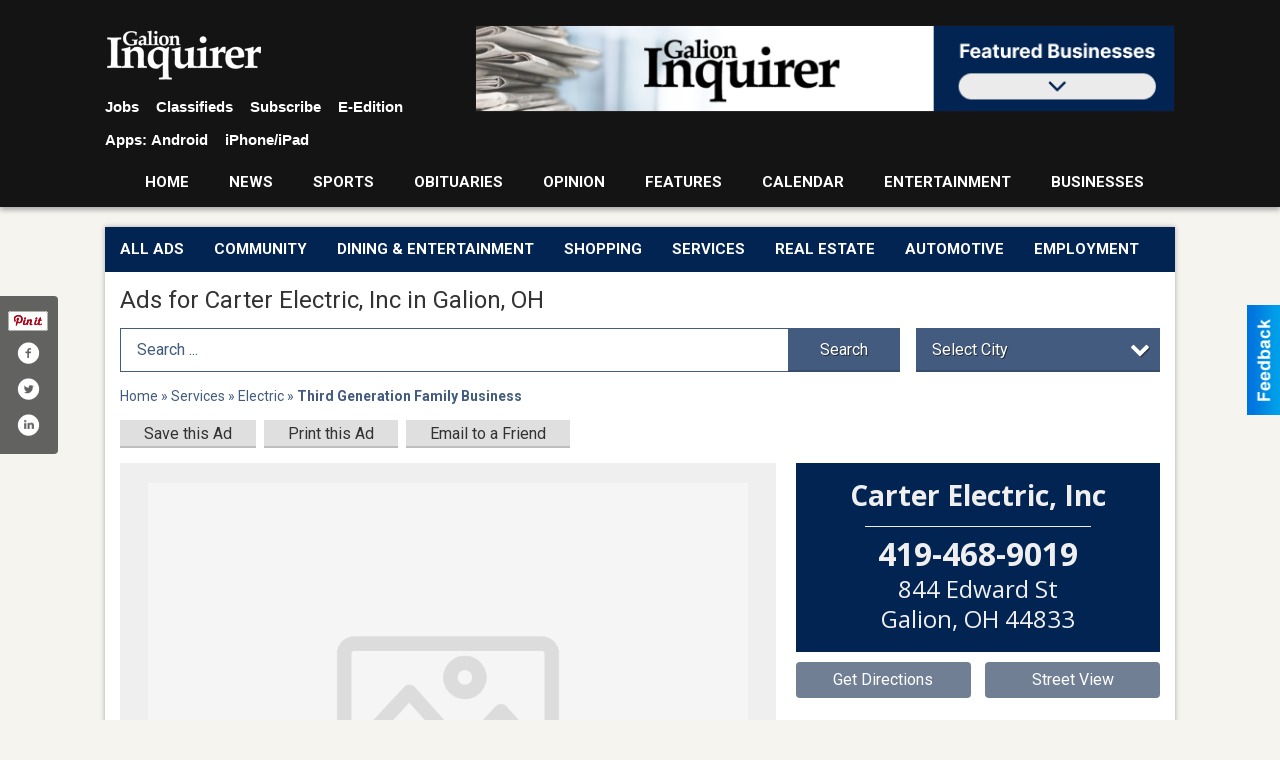

--- FILE ---
content_type: text/html
request_url: https://local.galioninquirer.com/places/view/2560/third_generation_family_business.html
body_size: 14515
content:
<!DOCTYPE html>

<html lang="en" id="dealerspecial" class="en">

	<head>
		<meta charset="utf-8"/>
		<meta name="sth-site-verification" content="44332cc86b3be5c2ba2da00568ce92d9" />

        
				<meta property="og:site_name" content="Galion Inquirer">
		
		<!-- Mobile Specific Meta MASTER -->
		<meta http-equiv="X-UA-Compatible" content="IE=edge">
		<meta name="viewport" content="width=device-width, initial-scale=1, maximum-scale=5">

		<!-- SEO Tags -->
		<title>Third Generation Family Business, Carter Electric, Inc, Galion, OH</title><meta name="description" content="Carter Electric, Inc, Third Generation Family Business">
<meta name="keywords" content="Third Generation Family Business, Carter Electric, Inc, Services, Electric">
<meta property="og:title" content="Third Generation Family Business, Carter Electric, Inc, Galion, OH">
<link rel="canonical" href="https://local.galioninquirer.com/places/view/2560/carter_electric_inc.html">
<meta rel="canonical" content="https://local.galioninquirer.com/places/view/2560/carter_electric_inc.html">
<meta property="og:image" content="https://local.galioninquirer.com/imgs/media.images/2556/2556.widea.jpg">
<meta property="og:url" content="https://local.galioninquirer.com/places/view/2560/carter_electric_inc.html">
<meta property="og:description" content="Carter Electric, Inc, Third Generation Family Business">
<meta property="og:type" content="place">
<meta property="place:location:latitude" content="40.739735">
<meta property="place:location:longitude" content="-82.773262">

		<!-- Scripts -->
		<script src="/scripts/language/en.js" type="text/javascript" ></script>

		<script src="//ajax.googleapis.com/ajax/libs/jquery/1.11.0/jquery.min.js"></script>
				<script> var $j = jQuery.noConflict(); </script>

		<script src="/js/prototype/prototype.js" type="text/javascript" ></script>
		<script src="/js/prototype/scriptaculous.js?load=effects,dragdrop,controls,slider,builder" type="text/javascript" ></script>

		<!-- GOOGLE MAPS -->
				<script type="text/javascript" src="//maps.googleapis.com/maps/api/js?key=AIzaSyD5Cjhox5invflzpDZQMcY7Ez3A8TnRiVY"></script>
		<script type="text/javascript" src="/js/maps.cluster.js"></script>
		<script type="text/javascript" src="/js/markerclusterer_compiled.js"></script>
		
		<script type="text/javascript">
						var wehaaOptions = {
						TYPE_DEALERSPECIAL : 2,
						TYPE_REALSTATE     : 1,
						actuallatlng       : '',
						base               : "",
						ajaxLoad           : '<p style="text-align:center; margin:0px;">SENDING....</p>',
						facebookAppId      : '287014194650886',
						app                : {
								controller : "places",
								view       : "view"
						},
						defaults           : {
								lat        : 40.755100,
								lng        : -111.877869						},
						type               : 2,
						lang               : '',
						langSegment        : '',
						session      : {"defLoc":0,"city":"Columbus, OH","lat":39.9625,"lng":-83.0061},						showMap            : false,
						usePopUp           : false,
						startURL		   : 'https://local.galioninquirer.com/', //'//local.galioninquirer.com/places/view/2560/third_generation_family_business.html',
						adURL			   : '',
						startTitle		   : document.title
					};
		</script>

		<script src="/scripts/load/controller:places/action:view.js?v=4.1.0.0" type="text/javascript" ></script>

		<!-- Favicon -->
		<link rel="icon" href="/favicon.png" type="image/png" />
		<link rel="shortcut icon" href="/favicon.ico" />

		<!-- Google Fonts -->
		<link href="//fonts.googleapis.com/css?family=Arimo:400,700" rel="stylesheet" type="text/css"><link href="//fonts.googleapis.com/css?family=Droid+Serif:400,300,700" rel="stylesheet" type="text/css"><link href="//fonts.googleapis.com/css?family=Lato:400,700,300" rel="stylesheet" type="text/css"><link href="//fonts.googleapis.com/css?family=Lora:400,700" rel="stylesheet" type="text/css"><link href="//fonts.googleapis.com/css?family=Merriweather:400,700" rel="stylesheet" type="text/css"><link href="//fonts.googleapis.com/css?family=Neuton:400,700" rel="stylesheet" type="text/css"><link href="//fonts.googleapis.com/css?family=Open+Sans:400,300,700" rel="stylesheet" type="text/css"><link href="//fonts.googleapis.com/css?family=Oswald:400,300,700" rel="stylesheet" type="text/css"><link href="//fonts.googleapis.com/css?family=Playfair+Display:400,700" rel="stylesheet" type="text/css"><link href="//fonts.googleapis.com/css?family=PT+Sans:400,700" rel="stylesheet" type="text/css"><link href="//fonts.googleapis.com/css?family=PT+Sans+Narrow:400,700" rel="stylesheet" type="text/css"><link href="//fonts.googleapis.com/css?family=Roboto:400,300,700" rel="stylesheet" type="text/css"><link href="//fonts.googleapis.com/css?family=Roboto+Condensed:400,700,300" rel="stylesheet" type="text/css"><link href="//fonts.googleapis.com/css?family=Roboto+Slab:400,300,700" rel="stylesheet" type="text/css"><link href="//fonts.googleapis.com/css?family=Source+Serif+Pro:400,700" rel="stylesheet" type="text/css"><link href="//fonts.googleapis.com/css?family=Tinos:400,300,700" rel="stylesheet" type="text/css">
		<!-- Third Party -->
		<link type="text/css" rel="stylesheet" href="/css/themes/web/normalize.css">
					<link type="text/css" rel="stylesheet" href="//cdnjs.cloudflare.com/ajax/libs/font-awesome/4.5.0/css/font-awesome.min.css">
		<link type="text/css" rel="stylesheet" href="/css/window/classic.css">

		<!-- WeHaa -->
		<link type="text/css" rel="stylesheet" href="/css/themes/web/design.css?v=4.1.0.0">
		<link type="text/css" rel="stylesheet" href="/css/themes/web/templates.css?v=4.1.0.0">

		<!--[if IE]>
			<link type="text/css" rel="stylesheet" href="/css/themes/latimes/fix_ie.css">
		<![endif]-->

		<!-- PRINT MEDIA CSS -->
		<link href="/css/themes/web/print.css" rel="stylesheet" type="text/css" media="print">

		<!-- LIGHTBOX -->
		<link type="text/css" rel="stylesheet" href="/css/lightbox/lightbox.css" media="screen" />

		<!-- PROTOTIP -->
		<link type="text/css" rel="stylesheet" href="/css/prototip/prototip.css" media="screen" />

		<!-- Custom Styles -->
		<link type="text/css" rel="stylesheet" href="/css/themes/web/custom.css?v=4.1.0.0">

		<!-- Views Styles -->
		<style type="text/css">

/* General
------------------------------------------------------------------------------------------------------------------------ */

	body {
		background-color: #f5f4ef;
	}

/* Structure
------------------------------------------------------------------------------------------------------------------------ */

	.fixed-header {
		border-bottom: #000000 0px solid;
	}
	
	.full-width {
		border-bottom: #000000 0px solid;
	}
	
	.boxed-width {
		box-shadow: 0 0 5px rgba(169, 169, 169, 1);;
		border-left: #ffffff 0px solid;
		border-right: #ffffff 0px solid;
		background-color: #ffffff;
	}

/* Header
------------------------------------------------------------------------------------------------------------------------ */

	#sHeader {
		background-color: #141414;
	}

/* Main Menu
------------------------------------------------------------------------------------------------------------------------ */

	#sMenu {
		padding: 0 0 0 0;
	}
	
	#fMenu .bgdiv,
	#sMenu .bgdiv {
		color: #ffffff;
		background-color: #022452;
	}
	
	#fMenu .bgdiv .desk-menu > ul > li,
	#sMenu .bgdiv .desk-menu > ul > li {
		font-size: 15px;
		font-weight: bold;
	}
	
	#fMenu .bgdiv .desk-menu > ul > li > a,
	#sMenu .bgdiv .desk-menu > ul > li > a,
	#fMenu .bgdiv .desk-menu > ul > li > span,
	#sMenu .bgdiv .desk-menu > ul > li > span {
		color: #ffffff;
		padding: 0 15px;
		line-height: 45px;
		font-family: "Roboto", sans-serif;
	}

	#fMenu .bgdiv .desk-menu > ul > li .submen .sublist,
	#sMenu .bgdiv .desk-menu > ul > li .submen .sublist {
		padding: 7.5px;
		background-color: #000000;
	}
	
	#fMenu .bgdiv .desk-menu > ul > li .submen .col.subcol2:first-child,
	#sMenu .bgdiv .desk-menu > ul > li .submen .col.subcol2:first-child {
		padding: 0 3.75px 0 0;
	}
	
	#fMenu .bgdiv .desk-menu > ul > li .submen .col.subcol2:last-child,
	#sMenu .bgdiv .desk-menu > ul > li .submen .col.subcol2:last-child {
		padding: 0 0 0 3.75px;
	}
	
	#fMenu .bgdiv .desk-menu > ul > li .submen .col.subcol3,
	#sMenu .bgdiv .desk-menu > ul > li .submen .col.subcol3 {
		padding: 0 3.75px;
	}
	
	#fMenu .bgdiv .desk-menu > ul > li .submen .col.subcol3:first-child,
	#sMenu .bgdiv .desk-menu > ul > li .submen .col.subcol3:first-child {
		padding: 0 3.75px 0 0;
	}
	
	#fMenu .bgdiv .desk-menu > ul > li .submen .col.subcol3:last-child,
	#sMenu .bgdiv .desk-menu > ul > li .submen .col.subcol3:last-child {
		padding: 0 0 0 3.75px;
	}
	
	#fMenu .bgdiv .desk-menu > ul > li .submen .col ul li a,
	#sMenu .bgdiv .desk-menu > ul > li .submen .col ul li a {
		font-size: 13.125px;
		color: #ffffff;
		border-bottom: #022452 1px solid;
		padding: 9.375px 7.5px;
	}
	
	#fMenu .bgdiv .desk-menu > ul > li .focus-within .col ul li a:focus,
	#sMenu .bgdiv .desk-menu > ul > li .focus-within .col ul li a:focus,
	#fMenu .bgdiv .desk-menu > ul > li .submen .col ul li a:hover,
	#sMenu .bgdiv .desk-menu > ul > li .submen .col ul li a:hover,
	#fMenu .bgdiv .desk-menu > ul > li .submen .col ul li a:focus,
	#sMenu .bgdiv .desk-menu > ul > li .submen .col ul li a:focus {
		background-color: #022452;
	}
	
	#fMenu .bgdiv .desk-menu > ul > li:focus-within > a,
	#sMenu .bgdiv .desk-menu > ul > li:focus-within > a,
	#fMenu .bgdiv .desk-menu > ul > li:focus-within > span,
	#sMenu .bgdiv .desk-menu > ul > li:focus-within > span,
	#fMenu .bgdiv .desk-menu > ul > li:hover > a,
	#sMenu .bgdiv .desk-menu > ul > li:hover > a,
	#fMenu .bgdiv .desk-menu > ul > li:hover > span,
	#sMenu .bgdiv .desk-menu > ul > li:hover > span {
		color: #ffffff;
		background-color: #000000;
	}
	
	#fMenu .bgdiv .desk-menu > ul > li.more .sublist > ul .li-more > a,
	#sMenu .bgdiv .desk-menu > ul > li.more .sublist > ul .li-more > a,
	#fMenu .bgdiv .desk-menu > ul > li.more .sublist > ul .li-more > span,
	#sMenu .bgdiv .desk-menu > ul > li.more .sublist > ul .li-more > span {
		font-size: 13.125px;
		color: #ffffff;
		border-bottom: #022452 1px solid;
		padding: 9.375px 7.5px;
	}
	
	#fMenu .bgdiv .desk-menu > ul > li.more .sublist > ul .li-more.parent > a:before,
	#sMenu .bgdiv .desk-menu > ul > li.more .sublist > ul .li-more.parent > a:before {
		padding: 1.875px 11.25px 0 0;
	}
	
	#fMenu .bgdiv .desk-menu > ul > li.more .sublist > ul .li-more:focus-within > a,
	#sMenu .bgdiv .desk-menu > ul > li.more .sublist > ul .li-more:focus-within > a,
	#fMenu .bgdiv .desk-menu > ul > li.more .sublist > ul .li-more:focus-within > span,
	#sMenu .bgdiv .desk-menu > ul > li.more .sublist > ul .li-more:focus-within > span,
	#fMenu .bgdiv .desk-menu > ul > li.more .sublist > ul .li-more:hover > a,
	#sMenu .bgdiv .desk-menu > ul > li.more .sublist > ul .li-more:hover > a,
	#fMenu .bgdiv .desk-menu > ul > li.more .sublist > ul .li-more:hover > span,
	#sMenu .bgdiv .desk-menu > ul > li.more .sublist > ul .li-more:hover > span {
		background-color: #022452;
	}
	
	#fMenu .bgdiv .desk-menu > ul > li.more .sublist > ul .li-more:focus-within > .submen,
	#sMenu .bgdiv .desk-menu > ul > li.more .sublist > ul .li-more:focus-within > .submen,
	#fMenu .bgdiv .desk-menu > ul > li.more .sublist > ul .li-more:hover > .submen,
	#sMenu .bgdiv .desk-menu > ul > li.more .sublist > ul .li-more:hover > .submen {
		top: -7.5px;
		padding-right: 7.5px;
	}
	
	#fMenu .bgdiv .desk-menu > ul > li.more .sublist > ul .li-more:focus-within > .submen.onecolumn .sublist,
	#sMenu .bgdiv .desk-menu > ul > li.more .sublist > ul .li-more:focus-within > .submen.onecolumn .sublist,
	#fMenu .bgdiv .desk-menu > ul > li.more .sublist > ul .li-more:hover > .submen.onecolumn .sublist,
	#sMenu .bgdiv .desk-menu > ul > li.more .sublist > ul .li-more:hover > .submen.onecolumn .sublist {
		width: 292.5px;
	}
	
	#fMenu .bgdiv .desk-menu > ul > li.more .sublist > ul .li-more:focus-within > .submen.onecolumn .sublist .subcol1,
	#sMenu .bgdiv .desk-menu > ul > li.more .sublist > ul .li-more:focus-within > .submen.onecolumn .sublist .subcol1,
	#fMenu .bgdiv .desk-menu > ul > li.more .sublist > ul .li-more:focus-within > .submen.onecolumn .sublist .subcol2,
	#sMenu .bgdiv .desk-menu > ul > li.more .sublist > ul .li-more:focus-within > .submen.onecolumn .sublist .subcol2,
	#fMenu .bgdiv .desk-menu > ul > li.more .sublist > ul .li-more:focus-within > .submen.onecolumn .sublist .subcol3,
	#sMenu .bgdiv .desk-menu > ul > li.more .sublist > ul .li-more:focus-within > .submen.onecolumn .sublist .subcol3,
	#fMenu .bgdiv .desk-menu > ul > li.more .sublist > ul .li-more:hover > .submen.onecolumn .sublist .subcol1,
	#sMenu .bgdiv .desk-menu > ul > li.more .sublist > ul .li-more:hover > .submen.onecolumn .sublist .subcol1,
	#fMenu .bgdiv .desk-menu > ul > li.more .sublist > ul .li-more:hover > .submen.onecolumn .sublist .subcol2,
	#sMenu .bgdiv .desk-menu > ul > li.more .sublist > ul .li-more:hover > .submen.onecolumn .sublist .subcol2,
	#fMenu .bgdiv .desk-menu > ul > li.more .sublist > ul .li-more:hover > .submen.onecolumn .sublist .subcol3,
	#sMenu .bgdiv .desk-menu > ul > li.more .sublist > ul .li-more:hover > .submen.onecolumn .sublist .subcol3 {
		padding: 0 11.25px 0 0;
	}

/* Floating & Sliding Menus
------------------------------------------------------------------------------------------------------------------------ */

	#fMenu .bgdiv .mobile-menu > ul > li > a,
	#sMenu .bgdiv .mobile-menu > ul > li > a,
	#fMenu .bgdiv .mobile-menu > ul > li > span,
	#sMenu .bgdiv .mobile-menu > ul > li > span {
		color: #ffffff;
	}

	#fMenu .bgdiv .mobile-menu > ul > li > a.mobile-open span,
	#sMenu .bgdiv .mobile-menu > ul > li > a.mobile-open span,
	#fMenu .bgdiv .mobile-menu > ul > li > span.mobile-open span,
	#sMenu .bgdiv .mobile-menu > ul > li > span.mobile-open span,
	#fMenu .bgdiv .mobile-menu > ul > li > a.ssearch-open span,
	#sMenu .bgdiv .mobile-menu > ul > li > a.ssearch-open span,
	#fMenu .bgdiv .mobile-menu > ul > li > span.ssearch-open span,
	#sMenu .bgdiv .mobile-menu > ul > li > span.ssearch-open span {
		background: #ffffff;
	}

	#sliding_menu {
		background: #000000;
	}

	#sliding_menu ul li a {
		color: #ffffff;
		border-bottom: #022452 1px solid;
	}

/* Leader Board
------------------------------------------------------------------------------------------------------------------------ */

	#sLeaderBoard {
		font-size: 16px;
		padding: 10px 15px 0 15px;
	}
	
	#sLeaderBoard .bgdiv {
		color: #ffffff;
		background-color: #b30000;
	}
	
	#sLeaderBoard .bgdiv .content {
		font-weight: normal;
		font-family: "Roboto", sans-serif;
		padding: 8px 16px;
	}

/* Title
------------------------------------------------------------------------------------------------------------------------ */

	#pTitle {
		padding: 10px 15px 0 15px;
		line-height: 36px;
	}
	
	#pTitle .place_index_title {
		color: #333333;
		font-size: 24px;
		font-weight: normal;
		font-family: "Roboto", sans-serif;
	}

/* Search: Advertizers / Zones / Cities / Search
------------------------------------------------------------------------------------------------------------------------ */

	#pSearch {
		padding: 10px 15px 0 15px;
		line-height: 44px;
		font-weight: normal;
		font-family: "Roboto", sans-serif;
	}
	
	#pSearch ::-webkit-input-placeholder { color: #425b7e; }
	#pSearch ::-moz-placeholder { color: #425b7e; }
	#pSearch :-ms-input-placeholder { color: #425b7e; }
	#pSearch :-moz-placeholder { color: #425b7e; }
	
		#pSearch .has-text ::-webkit-input-placeholder { color: #425b7e; }
		#pSearch .has-text ::-moz-placeholder { color: #425b7e; }
		#pSearch .has-text :-ms-input-placeholder { color: #425b7e; }
		#pSearch .has-text :-moz-placeholder { color: #425b7e; }
	
	#pSearch .list-combo,
	#pSearch .search_combo_top,
	#aSearch .advertiser_button {
		padding: 0px 0 0px 16px;
	}
	
	#pSearch .search_combo_top.combo_text {
		padding: 0;
	}
	
	#aSearch .advertiser_button > a,
	#pSearch .search_combo_top input,
	#pSearch .search_combo_top button,
	#pSearch .list-combo .header {
		color: #ffffff;
		font-size: 16px;
		padding: 0 24px;
		background: #425b7e;
		height: 44px;
		line-height: 44px;
	}
	
	#aSearch .advertiser_button > a {
		height: 36px;
		line-height: 36px;
	}

	#aSearch .advertiser_button:hover > a,
	#pSearch .search_combo_top:hover button,
	#pSearch .list-combo:hover .header {
		-webkit-box-shadow: inset 0 -44px 0 0 rgba(0, 0, 0, 0.15);
		-moz-box-shadow: inset 0 -44px 0 0 rgba(0, 0, 0, 0.15);
		box-shadow: inset 0 -44px 0 0 rgba(0, 0, 0, 0.15);
	}
	
	#pSearch .search_combo_top input {
		width: 176px;
		padding: 0 0 0 16px;
	}
	
		#pSearch .search_combo_top .has-text input {
			width: 100%;
			padding-right: 112px;
			color: #425b7e;
			background: #ffffff;
			border: #425b7e 1px solid;
			-webkit-box-shadow: none;
			-moz-box-shadow: none;
			box-shadow: none;
			cursor: auto;
			text-shadow: none;
		}
	
	#pSearch .search_combo_top button {
		width: 32px;
		padding: 0;
	}
	
		#pSearch .search_combo_top .has-text button {
			width: 112px;
			margin-left: -112px;
		}
	
	#pSearch .search_combo_top button.icon-search:before {
		font-size: 20px;
		line-height: 42px;
	}
	
	#pSearch .list-combo .header {
		padding: 0 40px 0 16px;
	}
	
	#pSearch .list-combo .header:after {
		right: 4px;
		width: 32px;
		font-size: 20px;
		line-height: 42px;
	}
	
	#pSearch .list-combo ul {
		background: #022452;
		max-height: 320px;
		padding: 4px 0;
	}
	
	#pSearch .list-combo ul li {
		padding: 0 4px;
	}
	
	#pSearch .list-combo ul li a {
		color: #ffffff;
		font-size: 14px;
		border-bottom: #425b7e 1px solid;
		padding: 10px 8px;
	}
	
	#pSearch .list-combo ul li a:hover,
	#pSearch .list-combo ul li a:focus {
		color: #ffffff;
		background-color: #425b7e;
	}

/* Mobile Search: Advertizers / Zones / Cities / Search
------------------------------------------------------------------------------------------------------------------------ */

	#sSearch {
		background: #000000;
	}
	
	#sSearch .list-combo ul {
		background: #022452;
	}
	
	#sSearch .list-combo ul li a {
		color: #ffffff;
	}

/* Intro Text
------------------------------------------------------------------------------------------------------------------------ */

	#pIntrotext {
		font-size: 16px;
		padding: 20px 15px 10px 15px;
		font-weight: normal;
		font-family: "Roboto", sans-serif;
	}

/* Banner
------------------------------------------------------------------------------------------------------------------------ */

	#sBanner {
		padding: 8px 0 0 0;
	}

/* Breadcrumb
------------------------------------------------------------------------------------------------------------------------ */

	#pBreadcrumb {
		color: #425b7e;
		padding: 10px 15px 0 15px;
		font-size: 14px;
		font-weight: normal;
		line-height: 28px !important;
	}
	
	#pBreadcrumb a {
		color: #425b7e;
	}
	
	#pBreadcrumb a:hover,
	#pBreadcrumb a:focus {
		color: #333333;
	}
	
	#pBreadcrumb h2 {
		color: #425b7e;
		font-weight: bold;
		font-size: 14px;
		line-height: 28px;
	}

/* Saving Ads
------------------------------------------------------------------------------------------------------------------------ */

	#pAdControls,
	#vAdControls {
		padding: 10px 15px 0 15px;
		line-height: 28px;
		font-weight: normal;
		font-family: "Roboto", sans-serif;
	}
	
	#pAdControls a,
	#vAdControls a {
		margin: 0px 8px 0px 0;
		color: #333333;
		font-size: 16px;
		padding: 0 24px;
		background: #dfdfdf;
		height: 28px;
		line-height: 28px;
	}
	
	#pAdControls a:hover,
	#vAdControls a:hover {
		-webkit-box-shadow: inset 0 -28px 0 0 rgba(0, 0, 0, 0.15);
		-moz-box-shadow: inset 0 -28px 0 0 rgba(0, 0, 0, 0.15);
		box-shadow: inset 0 -28px 0 0 rgba(0, 0, 0, 0.15);
	}
	
	#pAdControls.floatright a,
	#vAdControls.floatright a {
		margin: 0px 0 0px 8px;
	}

/* Letter List
------------------------------------------------------------------------------------------------------------------------ */

	.letter-list {
		margin: 0 0 22.5px;
		font-weight: bold;
		font-family: "Roboto", sans-serif;
	}
	
	.letter-list ul li {
		margin: 1.875px;
		font-size: 15px;
	}
	
	.letter-list ul li a {
		color: #ffffff;
		background: #022452;
		border: #022452 1px solid;
		padding: 3.75px 11.25px;
	}
	
	.letter-list ul li a.all {
		color: #022452;
		background: none;
	}
	
	.letter-list ul li a:hover,
	.letter-list ul li a.actual {
		color: #ffffff;
		background: #000000;
		border: #000000 1px solid;
	}
	
	.letter-list ul li strong {
		color: #ffffff;
		background: #022452;
		border: #022452 1px solid;
		font-weight: bold;
		padding: 3.75px 11.25px;
	}

/* Ad View - Left Column
------------------------------------------------------------------------------------------------------------------------ */

	.ui-dialog .ui-dialog-content {
		background: #efefef;
	}

	#cA.viewPlace {
		color: #333333;
		width: 65%;
		padding: 0 20px 20px 0;
		font-family: "Roboto", sans-serif;
	}
	
	#cA.viewPlace.fullPage {
		padding: 0 0 20px;
	}
	
	#cA.viewPlace .viewContainer {
		padding: 20px;
		background: #efefef;
		border-radius: 4px;
	}
	
	#cA.viewPlace .viewContainer h1.ad_name {
		margin: 0 0 10px;
		font-size: 16px;
		font-family: "Open Sans", sans-serif;
	}
	
	#cA.viewPlace .viewContainer h2.ad_date {
		margin: 20px 0;
		font-size: 12px;
	}
	
	#cA.viewPlace .viewContainer .related {
		color: #333333;
		background: #ffffff;
		padding: 10px;
		border-radius: 4px;
	}
	
	#cA.viewPlace .viewContainer .related h3 {
		margin: 0 0 10px;
		font-size: 18px;
		font-family: "Open Sans", sans-serif;
	}
	
	#cA.viewPlace .viewContainer .related ul li {
		font-size: 14px;
		padding: 8px 12px;
	}
	
	#cA.viewPlace .viewContainer .related ul li div {
		min-height: 48px;
		padding: 5px 0 5px 64px;
	}
	
	#cA.viewPlace .viewContainer .related ul li div:hover {
		background: #efefef;
	}
	
	#cA.viewPlace .viewContainer .related ul li a {
		color: #425b7e;
	}
	
	#cA.viewPlace .viewContainer .related ul li a img {
		width: 52px;
		height: 48px;
		top: 5px;
		left: 5px;
	}
	
	#cA.viewPlace .viewContainer .related ul li p {
		margin: 5px 0 0;
		font-size: 12px;
	}
	
	#cA.viewPlace .viewContainer .related ul li.hidden-related {
		padding: 0;
	}
	
	#cA.viewPlace .viewContainer .related .view-more-ads {
		color: #ffffff;
		background: #425b7e;
		border-radius: 4px;
		padding: 10px 20px;
		margin-top: 10px;
	}

	#cA.viewPlace .businessHeader h2 {
		color: #022452;
		font-size: 48px;
	}

/* Ad View - Right Column
------------------------------------------------------------------------------------------------------------------------ */

	#cB.viewPlace {
		color: #333333;
		width: 35%;
		padding: 0 0 20px;
		font-family: "Roboto", sans-serif;
	}
	
	#cB.viewPlace .viewContainer {
		background: #efefef;
		border-radius: 4px;
		padding: 20px 20px 0;
	}
	
	#cB.viewPlace .viewContainer .placeHeader {
		border-radius: 4px;
		padding: 10px 20px;
		background: #022452;
		margin-bottom: 10px;
	}
	
	#cB.viewPlace .viewContainer .placeHeader h2 {
		color: #efefef;
		padding: 6px 0;
		font-size: 28px;
		font-family: "Open Sans", sans-serif;
	}
	
	#cB.viewPlace .viewContainer .placeHeader h2 a {
		color: #efefef;
	}
	
	#cB.viewPlace .viewContainer .placeHeader p {
		color: #efefef;
		font-size: 24px;
		font-family: "Open Sans", sans-serif;
	}
	
	#cB.viewPlace .viewContainer .placeHeader p:before {
		background: #efefef;
	}
	
	#cB.viewPlace .viewContainer .moduleInfo h2 {
		font-size: 20px;
		font-family: "Open Sans", sans-serif;
		margin: 10px 0 5px;
	}
	
	#cB.viewPlace .viewContainer .moduleInfo .space_inserter {
		margin-bottom: 20px;
	}
	
	#cB.viewPlace .viewContainer .moduleInfo .whitesquare {
		color: #333333;
		background: #ffffff;
		padding: 10px 20px;
		border-radius: 4px;
		margin-bottom: 20px;
	}
	
	#cB.viewPlace .viewContainer .moduleInfo .whitesquare a {
		color: #425b7e;
	}

	#cB.viewPlace .viewContainer .moduleInfo .whitesquare h3 {
		font-size: 24px;
		font-family: "Open Sans", sans-serif;
		margin: 0 0 20px;
		padding: 0 0 12px;
	}
	
	#cB.viewPlace .viewContainer .moduleInfo .addresses .extraAddress,
	#cB.viewPlace .viewContainer .moduleInfo .addresses .first_address {
		padding: 8px 0 8px 36px;
	}
	
	#cB.viewPlace .viewContainer .moduleInfo .addresses .extraAddress .letter,
	#cB.viewPlace .viewContainer .moduleInfo .addresses .first_address .letter {
		color: #efefef;
		top: 8px;
		background-color: #022452;
		border-radius: 4px;
		font-size: 12px;
		width: 24px;
		height: 24px;
		line-height: 24px;
	}
	
	#cB.viewPlace .viewContainer .moduleInfo .addresses .extraAddress .subaddres,
	#cB.viewPlace .viewContainer .moduleInfo .addresses .first_address .subaddres {
		font-size: 18px;
		line-height: 24px;
	}
	
	#cB.viewPlace .viewContainer .moduleInfo .addresses .extraAddress a.location,
	#cB.viewPlace .viewContainer .moduleInfo .addresses .first_address a.location {
		color: #ffffff;
		background-color: #425b7e;
		padding: 4px 8px;
		border-radius: 4px;
		margin: 4px 4px 0 0;
		font-size: 16px;
	}
	
	#cB.viewPlace .viewContainer .moduleInfo .mapsright p.map_title {
		font-size: 12px;
		margin: 0 0 4px;
	}
	
	#cB.viewPlace .viewContainer .moduleInfo .mapsright #map_place {
		height: 272px;
		border: #333333 1px solid;
		margin-bottom: 20px;
	}
	
	#cB.viewPlace .viewContainer .moduleInfo .bottomaddress #map_place {
		margin-bottom: 0;
	}
	
	#cB.viewPlace .viewContainer .moduleInfo .mapsright .bizmap_address {
		margin-bottom: 20px;
	}
	
	#cB.viewPlace .viewContainer .moduleInfo .contactinfo .websites .website {
		margin: 0 0 24px;
	}
	
	#cB.viewPlace .viewContainer .moduleInfo .contactinfo .schedules {
		margin: 12px 0 0;
		padding: 8px 0 0;
	}
	
	#cB.viewPlace .viewContainer .moduleInfo .topics ul li .paragraph {
		font-size: 20px;
	}
	
	#cA.viewPlace .bizcontact,
	#cB.viewPlace .viewContainer .bizcontact {
		color: #efefef;
		background: #022452;
		margin-bottom: 10px;
	}
	
	#cA.viewPlace .bizcontact a,
	#cB.viewPlace .viewContainer .bizcontact a {
		color: #efefef;
	}
	
	#cA.viewPlace #viewmore_biz {
		color: #efefef;
		background: #022452;
		display: block;
		text-align: center;
		text-decoration: none;
		text-transform: uppercase;
		padding: 12px 0;
		font-weight: bold;
	}


/* Ad View - Footer
------------------------------------------------------------------------------------------------------------------------ */

	.footerPlace {
		color: #333333;
		padding: 16px;
		background: #ffffff;
	}
	
	.footerPlace .contImage {
		width: 224px;
		height: 112px;
		margin: 0 8px;
		background: #efefef;
	}
	
	.footerPlace .web,
	.footerPlace .contact_info {
		min-width: 208px;
		max-width: 304px;
		height: 112px;
		padding: 8px 16px;
		margin: 0 8px;
		font-size: 12px;
		background: #efefef;
	}
	
	.footerPlace .contact_info h2 {
		font-size: 16px;
		font-family: "Open Sans", sans-serif;
	}
	
	.footerPlace .contact_info h3 {
		margin: 0 0 4px;
		font-family: "Open Sans", sans-serif;
	}
	
	.footerPlace .contact_info a {
		color: #022452;
		font-size: 16px;
	}
	
	.footerPlace .web h2 {
		font-size: 14px;
	}
	
	.footerPlace .web h3 {
		font-size: 14px;
	}
	
	.footerPlace .web a {
		color: #022452;
		font-size: 14px;
	}

/* Carousel Controls
------------------------------------------------------------------------------------------------------------------------ */

	
	.carousel-section {
		margin-bottom: 32px;
	}
	
	.carousel-section .carousel-title {
		color: #022452;
		font-weight: normal;
		font-size: 24px;
		line-height: 32px;
		font-family: "Roboto", sans-serif;
	}
	
	.carousel-section .carousel-title a {
		color: #ffffff;
		background: #022452;
		font-weight: normal;
		font-family: "Roboto", sans-serif;
		padding: 0 8px;
		font-size: 10px;
		line-height: 20px;
		margin: 6px 0 0 12px;
	}
	
	.carousel-section .carousel-controls a {
		color: #ffffff;
		background: #022452;
		padding: 0 10px 0 8px;
		margin: 2px 0 2px 4px;
	}
	
	.carousel-section .carousel-controls a.carousel-right {
		padding: 0 8px 0 10px;
	}
	
	.carousel-section .carousel-controls a span {
		font-size: 18px;
		line-height: 28px;
	}
	
	.carousel-section .carousel-block-wrapper {
		margin: 16px auto 32px;
	}

	.carousel-section.total_cols_1 .carousel-title a {
		padding: 0 16px;
		font-size: 12px;
		line-height: 28px;
		margin: 4px 0 0;
	}

	.carousel-section.total_cols_1 .carousel-controls a {
		margin: 0px 4px;
	}

/* Ads - Defaults
------------------------------------------------------------------------------------------------------------------------ */

	.place {
		width: 290px;
		padding: 0 10px 25px;
	}

	.place.place_gallery_item,
	.place.place_premium_item {
		height: 345px;
	}

	.place.place_carousel_item,
	.place.place_premium_carousel_item,
	#places_container_marketplace .place.place_marketplace_item {
		height: 320px;
	}

	#places_container_marketplace .place.place_marketplace_item.item_1 {
		height: 640px;
	}

	.place_clean_item,
	.place_default_item,
	.place_premium_item {
		padding-bottom: 49px;
	}

	.place_carousel_item,
	.place_premium_carousel_item {
		padding-bottom: 24px;
	}

		.place .place_wrapper {
		padding-bottom: 1px !important;
		-webkit-box-shadow: 0 0 0 1px rgba(0, 0, 0, 0.15), inset 0 -1px 0 0 rgba(0, 0, 0, 0.15) !important;
		-moz-box-shadow: 0 0 0 1px rgba(0, 0, 0, 0.15), inset 0 -1px 0 0 rgba(0, 0, 0, 0.15) !important;
		box-shadow: 0 0 0 1px rgba(0, 0, 0, 0.15), inset 0 -1px 0 0 rgba(0, 0, 0, 0.15) !important;
	}

	.place_premium_item .place_wrapper,
	.place_carousel_item .place_wrapper,
	.place_premium_carousel_item .place_wrapper {
		height: 296px !important;
	}

	.place_gallery_item .place_wrapper {
		height: 320px !important;
	}

	#places_container_marketplace .place_marketplace_item .place_wrapper {
		height: 295px !important;
	}

	#places_container_marketplace .place_marketplace_item.item_1 .place_wrapper {
		height: 615px !important;
	}
	
	.place .place_wrapper .adimage {
		padding: 10px 10px 10px 10px;
		background: #141414;
	}

	.place_carousel_item .place_wrapper .adimage,
	.place_premium_item .place_wrapper .adimage a.img.centered_image, 
	.place_premium_carousel_item .place_wrapper .adimage a.img.centered_image,
	.place_premium_item .place_wrapper .adimage span.img.centered_image, 
	.place_premium_carousel_item .place_wrapper .adimage span.img.centered_image {
		padding: 0;
		bottom: auto;
		height: 71%;
	}

	.place_carousel_item .place_wrapper .adimage a.img,
	.place_carousel_item .place_wrapper .adimage span.img {
		margin: 10px 10px 10px 10px;
	}

	.place_premium_item .place_wrapper .adimage, 
	.place_gallery_item .place_wrapper .adimage, 
	.place_marketplace_item .place_wrapper .adimage,
	.place_premium_carousel_item .place_wrapper .adimage {
		padding: 0;
		bottom: 1px;
	}

	.total_cols_1 .place_clean_item .place_wrapper {
		padding-bottom: 0 !important;
		-webkit-box-shadow: none !important;
		-moz-box-shadow: none !important;
		box-shadow: none !important;
	}

	.total_cols_1 .place_clean_item .place_wrapper .adimage {
		padding: 0;
	}

	.total_cols_1 .place_default_item .place_wrapper .adimage {
		padding: 8px 0;
	}

	.total_cols_1 .place_clean_item .place_wrapper .adimage .imgcontain,
	.total_cols_1 .place_default_item .place_wrapper .adimage .imgcontain {
		margin: 0 -10px;
	}
	
	.total_cols_1 .place_carousel_item .place_wrapper .adimage a.img,
	.total_cols_1 .place_carousel_item .place_wrapper .adimage span.img {
		margin: 8px -10px;
	}

	.place .place_wrapper .details {
		padding: 0 0 0 0;
	}

	.place_clean_item .place_wrapper .details {
		padding: 0;
	}

	.place_default_item .place_wrapper .details,
	.place_premium_item .place_wrapper .details,
	.place_carousel_item .place_wrapper .details,
	.place_premium_carousel_item .place_wrapper .details {
		background: rgba(0, 0, 0, 1);
	}

	.place_gallery_item .place_wrapper .adimage .effect,
	.place_marketplace_item .place_wrapper .adimage .effect {
		background: rgba(0, 0, 0, 1);
	}

	.place_gallery_item .place_wrapper .details,
	.place_premium_item .place_wrapper .details, 
	.place_carousel_item .place_wrapper .details, 
	.place_marketplace_item .place_wrapper .details,
	.place_premium_carousel_item .place_wrapper .details {
		top: 71%;
		bottom: 1px;
	}

	.place .place_wrapper .details .offer_name {
		color: #ffffff;
		background: transparent;
		text-align: center;
		font-weight: normal;
		padding: 2px 4px 2px 4px;
		font-size: 20px;
		font-family: "Open Sans", sans-serif;
	}
	
	.place .place_wrapper .details .offer_name a,
	.place .place_wrapper .details .offer_name span {
		color: #ffffff;
	}
	
	.place_marketplace_item.item_1 .place_wrapper .details .offer_bintrotext {
		font-size: 50px;
	}

	.place .place_wrapper .details .business_name {
		color: #ffffff;
		background: transparent;
		text-align: center;
		font-weight: normal;
		padding: 2px 4px 2px 4px;
		font-size: 16px;
		font-family: "Roboto", sans-serif;
	}
	
	.place .place_wrapper .details .business_name a,
	.place .place_wrapper .details .business_name span {
		color: #ffffff;
	}
	
	.place_marketplace_item.item_1 .place_wrapper .details .offer_bintrotext {
		font-size: 28px;
	}

	.place_gallery_item .place_wrapper .business_category, 
	.place_marketplace_item .place_wrapper .business_category,
	.place .place_wrapper .details .business_category {
		color: #ffffff;
		background: #022452;
		text-align: center;
		font-weight: normal;
		padding: 4px 4px 4px 4px;
		font-size: 12px;
		font-family: "Open Sans", sans-serif;
	}
	
	.place_gallery_item .place_wrapper .business_category, 
	.place_marketplace_item .place_wrapper .business_category,
	.place .place_wrapper .details .business_category a,
	.place .place_wrapper .details .business_category span {
		color: #ffffff;
	}
	
	.place_gallery_item .place_wrapper .business_category, 
	.place_marketplace_item .place_wrapper .business_category {
		top: 20px;
						max-width: none !important;
				left: 20px !important;
				right: 20px !important;
					}

	.place .place_wrapper > .business_category a,
	.place .place_wrapper > .business_category span {
		color: #ffffff;
	}
	
	
	.place .place_wrapper .details .offer_bintrotext {
		color: #333333;
		background: transparent;
		text-align: center;
		font-weight: normal;
		padding: 0 4px 0 4px;
		font-size: 12px;
		font-family: "Roboto", sans-serif;
	}

	.place_premium_item .place_wrapper .details .offer_bintrotext > div,
	.place_gallery_item .place_wrapper .details .offer_bintrotext > div,
	.place_carousel_item .place_wrapper .details .offer_bintrotext > div,
	.place_marketplace_item .place_wrapper .details .offer_bintrotext > div,
	.place_premium_carousel_item .place_wrapper .details .offer_bintrotext > div {
		line-height: 18px;
		max-height: 36px;
	}

	.place_marketplace_item.item_1 .place_wrapper .details .offer_bintrotext {
		font-size: 18px;
	}

	.place_marketplace_item.item_1 .place_wrapper .details .offer_bintrotext > div {
		line-height: 26px;
		max-height: 52px;
	}

	.place .place_wrapper .details .publication_date {
		font-size: 12px;
		color: #000000 !important;
		text-align: center !important;
		font-weight: normal !important;
		font-family: "Roboto", sans-serif !important;
	}

	.place_clean_item .place_wrapper .details .publication_date,
	.place_default_item .place_wrapper .details .publication_date,
	.place_premium_item .place_wrapper .details .publication_date,
	.place_carousel_item .place_wrapper .details .publication_date,
	.place_premium_carousel_item .place_wrapper .details .publication_date {
		line-height: 24px;
		bottom: -25px;
	}
	
	@media only screen and (max-width: 740px) {

		.header_links_mobile_fixed a.phones,
		.header_links_mobile_fixed a.location,
		#cB.viewPlace .viewContainer .moduleInfo > h2 {
			background: #022452;
		}

   	}

	

</style>









































	</head>

	<body itemscope itemtype="http://schema.org/WebPage" class="places_view ">
		<a class="skip-to-content-link" href="#sContent">skip to content</a>

		<div id="sliding_blocking_bg"></div>
		<!-- Sliding Menu -->
		<div id="sliding_menu">
			
<div class="slidenav-container">
	<nav class="sliding-menu">
			<ul class="menu ">
		<li>
			<a class="home" href="https://local.galioninquirer.com/">All Ads</a>
		</li>
		<li><a class=''  data-type_id='11'  href='https://local.galioninquirer.com/places/types:11' title='Community  Ads in Galion, OH'>Community </a></li><li><a class=''  data-type_id='3'  href='https://local.galioninquirer.com/places/types:3' title='Dining & Entertainment Ads in Galion, OH'>Dining & Entertainment</a></li><li><a class=''  data-type_id='9'  href='https://local.galioninquirer.com/places/types:9' title='Shopping Ads in Galion, OH'>Shopping</a></li><li><a class=''  data-type_id='5'  href='https://local.galioninquirer.com/places/types:5' title='Services Ads in Galion, OH'>Services</a></li><li><a class=''  data-type_id='23'  href='https://local.galioninquirer.com/places/types:23' title='Real Estate Ads in Galion, OH'>Real Estate</a></li><li><a class=''  data-type_id='24'  href='https://local.galioninquirer.com/places/types:24' title='Automotive Ads in Galion, OH'>Automotive</a></li><li><a class=''  data-type_id='25'  href='https://local.galioninquirer.com/places/types:25' title='Employment Ads in Galion, OH'>Employment</a></li>	</ul>
		</nav>
</div>
			<div class="clearBoth"></div>
		</div>
		<!-- Sliding Search Forms -->
		<div id="sSearch">
						
			


	<div class="city_combo_top list-combo">
		
<!-- Cities Menu -->
<div class="" style="position:relative;">
	<div class="header" tabindex="0">
					Select City			</div>
	<ul>
		<li>
			<a href="https://local.galioninquirer.com/">ALL CITIES</a>
		</li>
					<li>
				<a href="https://local.galioninquirer.com/places/city:Bellville">Bellville</a>
			</li>
					<li>
				<a href="https://local.galioninquirer.com/places/city:Bucyrus">Bucyrus</a>
			</li>
					<li>
				<a href="https://local.galioninquirer.com/places/city:Cardington">Cardington</a>
			</li>
					<li>
				<a href="https://local.galioninquirer.com/places/city:Chillicothe">Chillicothe</a>
			</li>
					<li>
				<a href="https://local.galioninquirer.com/places/city:Crestline">Crestline</a>
			</li>
					<li>
				<a href="https://local.galioninquirer.com/places/city:Delaware">Delaware</a>
			</li>
					<li>
				<a href="https://local.galioninquirer.com/places/city:Fredericktown">Fredericktown</a>
			</li>
					<li>
				<a href="https://local.galioninquirer.com/places/city:Galion">Galion</a>
			</li>
					<li>
				<a href="https://local.galioninquirer.com/places/city:Iberia">Iberia</a>
			</li>
					<li>
				<a href="https://local.galioninquirer.com/places/city:Mansfield">Mansfield</a>
			</li>
					<li>
				<a href="https://local.galioninquirer.com/places/city:Marengo">Marengo</a>
			</li>
					<li>
				<a href="https://local.galioninquirer.com/places/city:Marion">Marion</a>
			</li>
					<li>
				<a href="https://local.galioninquirer.com/places/city:Marysville">Marysville</a>
			</li>
					<li>
				<a href="https://local.galioninquirer.com/places/city:Mount%20Gilead">Mount Gilead</a>
			</li>
					<li>
				<a href="https://local.galioninquirer.com/places/city:Mount%20Vernon">Mount Vernon</a>
			</li>
					<li>
				<a href="https://local.galioninquirer.com/places/city:Ontario">Ontario</a>
			</li>
					<li>
				<a href="https://local.galioninquirer.com/places/city:Portsmouth">Portsmouth</a>
			</li>
					<li>
				<a href="https://local.galioninquirer.com/places/city:Richwood">Richwood</a>
			</li>
					<li>
				<a href="https://local.galioninquirer.com/places/city:Sandusky">Sandusky</a>
			</li>
					<li>
				<a href="https://local.galioninquirer.com/places/city:Shelby">Shelby</a>
			</li>
					<li>
				<a href="https://local.galioninquirer.com/places/city:Tiffin">Tiffin</a>
			</li>
					<li>
				<a href="https://local.galioninquirer.com/places/city:Upper%20Sandusky">Upper Sandusky</a>
			</li>
					<li>
				<a href="https://local.galioninquirer.com/places/city:Waldo">Waldo</a>
			</li>
					<li>
				<a href="https://local.galioninquirer.com/places/city:West%20Union">West Union</a>
			</li>
			</ul>
</div>
<!-- /Cities Menu -->		<div class="clearBoth"></div>
	</div>
	
<div class="search_combo_top">
	    <form action="/places/str:" class="search ">
    <div class="input search append ">
    <label for="field_9257"><span style="font-size:1rem;position:absolute;z-index:0;">Search Term</span>
    <input id="field_9257" name="str" style="z-index:1;" value="" placeholder="Search ..." autocomplete="off" autocorrect="off" autocapitalize="off">
    </label>
    	<button type="submit" class="icon-search" style="overflow:hidden;"><span style="position:absolute;left:50px;">Search</span></button>
        </div>
    </form>
  	<div class="clearBoth"></div>
</div>
			<div class="clearBoth"></div>
		</div>

		</div><!-- /fixed-header --><div class="full-width">						<!-- Header -->
						<div id="sHeader">
							<div class="content">
								<header id="branding" role="banner">

	<div id="inner-header" class="clearfix">
		<div id="masthead" style="float:left;">
			<a href="http://www.galioninquirer.com/" title="Return to Homepage" style="color:white; font-family:Roboto, Sans Serif;">
				<img src="/css/themes/web/img/logo.png" style="max-width:300px; max-height:50px;">
			</a>
			<br>
			<div id="tlclasswidget" style="width:350px;">
				<div id="widgetcontent" class="widgetborder">
					<a style="color:#ffffff; font-size:15px;" href="http://www.jobmatchohio.com/" target="_blank" title="Galion Inquirer Job Match"><span class="glyphicon glyphicon-briefcase"></span>Jobs</a>&nbsp;
					<a style="color:#ffffff; font-size:15px;" href="http://www.galioninquirer.com/classifieds" title="Classifieds"><span class="glyphicon glyphicon-briefcase"></span>Classifieds</a>&nbsp;
								<a style="color:#ffffff; font-size:15px;" href="http://www.galioninquirer.com/subscribe" title="Subscribe"><span class="glyphicon glyphicon-briefcase"></span>Subscribe</a>&nbsp;
											<a style="color:#ffffff; font-size:15px;" href="http://galioninquirer.oh.newsmemory.com" target="_blank" title="E-Edition"><span class="glyphicon glyphicon-briefcase"></span>E-Edition</a>&nbsp;
																	<span style="color:#ffffff; font-size:15px;">Apps:</span>
					<a style="color:#ffffff; font-size:15px;" href="https://play.google.com/store/apps/details?id=com.vervewireless.droid.galion" target="_blank" title="Android App"> Android</a>&nbsp;
					<a style="color:#ffffff; font-size:15px;" href="https://itunes.apple.com/us/app/the-galion-inquirer/id1060723878?mt=8" target="_blank" title="Android App">iPhone/iPad</a>&nbsp;
				</div>
			</div>
		</div>
		<div id="widget_block">
			<script type="text/javascript" src="https://local.galioninquirer.com/places/widget/js:1/type:pencil"></script>
		</div>

		<nav id="access" role="navigation">
			<div class="menu">
				<input type="checkbox" id="menu-icon" class="menu-icon"><label for="menu-icon" class="menu-icon">Menu</label>
				<ul id="menu-main-menu" class="menu"><li id="menu-item-11184" class="menu-item menu-item-type-custom menu-item-object-custom current-menu-item current_page_item menu-item-has-children menu-item-11184"><a href="http://www.galioninquirer.com/">Home</a>
					<ul class="sub-menu">
						<li id="menu-item-11193" class="menu-item menu-item-type-post_type menu-item-object-page menu-item-11193"><a href="http://www.galioninquirer.com/about-us">About Us</a></li>
						<li id="menu-item-11194" class="menu-item menu-item-type-post_type menu-item-object-page menu-item-11194"><a href="http://www.galioninquirer.com/advertise">Advertise</a></li>
						<li id="menu-item-11195" class="menu-item menu-item-type-post_type menu-item-object-page menu-item-11195"><a href="http://www.galioninquirer.com/contact-us">Contact Us</a></li>
						<li id="menu-item-11199" class="menu-item menu-item-type-custom menu-item-object-custom menu-item-11199"><a href="http://www.facebook.com/pages/The-Galion-Inquirer/199773433448273">Galion Inquirer on Facebook</a></li>
						<li id="menu-item-11200" class="menu-item menu-item-type-custom menu-item-object-custom menu-item-11200"><a href="http://twitter.com/GalionNews">Galion Inquirer on Twitter</a></li>
						<li id="menu-item-11196" class="menu-item menu-item-type-post_type menu-item-object-page menu-item-11196"><a href="http://www.galioninquirer.com/reader-services">Reader Services</a></li>
						<li id="menu-item-11197" class="menu-item menu-item-type-post_type menu-item-object-page menu-item-11197"><a href="http://www.galioninquirer.com/sign-up-for-notices">Sign Up For Notices</a></li>
						<li id="menu-item-11198" class="menu-item menu-item-type-post_type menu-item-object-page menu-item-11198"><a href="http://www.galioninquirer.com/subscribe">Subscribe</a></li>
					</ul>
					</li>
					<li id="menu-item-11185" class="menu-item menu-item-type-taxonomy menu-item-object-category menu-item-has-children menu-item-11185"><a href="http://www.galioninquirer.com/category/news">News</a>
					<ul class="sub-menu">
						<li id="menu-item-11201" class="menu-item menu-item-type-post_type menu-item-object-page menu-item-11201"><a href="http://www.galioninquirer.com/archives">Archives</a></li>
						<li id="menu-item-11202" class="menu-item menu-item-type-post_type menu-item-object-page menu-item-11202"><a href="http://www.galioninquirer.com/circulars">Circulars</a></li>
						<li id="menu-item-11208" class="menu-item menu-item-type-custom menu-item-object-custom menu-item-11208"><a href="http://www.myinvestkit.com/galioninquirer.com/">Finance</a></li>
						<li id="menu-item-16612" class="menu-item menu-item-type-post_type menu-item-object-page menu-item-16612"><a href="http://www.galioninquirer.com/president">President Trump</a></li>
						<li id="menu-item-11203" class="menu-item menu-item-type-post_type menu-item-object-page menu-item-11203"><a href="http://www.galioninquirer.com/formnewstip">Submit News Tip</a></li>
						<li id="menu-item-11204" class="menu-item menu-item-type-post_type menu-item-object-page menu-item-11204"><a href="http://www.galioninquirer.com/online-community">Online Community</a></li>
						<li id="menu-item-11205" class="menu-item menu-item-type-post_type menu-item-object-page menu-item-11205"><a href="http://www.galioninquirer.com/onlineforms">Online Forms</a></li>
						<li id="menu-item-11206" class="menu-item menu-item-type-post_type menu-item-object-page menu-item-11206"><a href="http://www.galioninquirer.com/specialsections">Special Sections</a></li>
						<li id="menu-item-11207" class="menu-item menu-item-type-post_type menu-item-object-page menu-item-11207"><a href="http://www.galioninquirer.com/subscribe">Subscribe</a></li>
						<li id="menu-item-11209" class="menu-item menu-item-type-custom menu-item-object-custom menu-item-11209"><a href="http://aimmedianetwork.com/rss">All Articles Feed</a></li>
					</ul>
					</li>
					<li id="menu-item-11186" class="menu-item menu-item-type-taxonomy menu-item-object-category menu-item-has-children menu-item-11186"><a href="http://www.galioninquirer.com/category/sports">Sports</a>
					<ul class="sub-menu">
						<li id="menu-item-11210" class="menu-item menu-item-type-post_type menu-item-object-page menu-item-11210"><a href="http://www.galioninquirer.com/formscores">Submit Scores</a></li>
						<li id="menu-item-11211" class="menu-item menu-item-type-post_type menu-item-object-page menu-item-11211"><a href="http://www.galioninquirer.com/formsportsnews">Submit Sports News</a></li>
					</ul>
					</li>
					<li id="menu-item-11192" class="menu-item menu-item-type-custom menu-item-object-custom menu-item-11192"><a href="http://www.legacy.com/obituaries/galioninquirer">Obituaries</a></li>
					<li id="menu-item-11187" class="menu-item menu-item-type-taxonomy menu-item-object-category menu-item-has-children menu-item-11187"><a href="http://www.galioninquirer.com/category/opinion">Opinion</a>
					<ul class="sub-menu">
						<li id="menu-item-11212" class="menu-item menu-item-type-post_type menu-item-object-page menu-item-11212"><a href="http://www.galioninquirer.com/formeditor">Submit Letter To The Editor</a></li>
					</ul>
					</li>
					<li id="menu-item-11188" class="menu-item menu-item-type-taxonomy menu-item-object-category menu-item-has-children menu-item-11188"><a href="http://www.galioninquirer.com/category/features">Features</a>
					<ul class="sub-menu">
						<li id="menu-item-11907" class="menu-item menu-item-type-post_type menu-item-object-page menu-item-11907"><a href="http://www.galioninquirer.com/games">Games &amp; Puzzles</a></li>
						<li id="menu-item-11213" class="menu-item menu-item-type-post_type menu-item-object-page menu-item-11213"><a href="http://www.galioninquirer.com/comics">Comics</a></li>
						<li id="menu-item-11214" class="menu-item menu-item-type-post_type menu-item-object-page menu-item-11214"><a href="http://www.galioninquirer.com/contests">Contests</a></li>
						<li id="menu-item-11215" class="menu-item menu-item-type-post_type menu-item-object-page menu-item-11215"><a href="http://www.galioninquirer.com/horoscopes">Horoscopes</a></li>
						<li id="menu-item-11217" class="menu-item menu-item-type-post_type menu-item-object-page menu-item-11217"><a href="http://www.galioninquirer.com/specialsections">Special Sections</a></li>
						<li id="menu-item-11218" class="menu-item menu-item-type-post_type menu-item-object-page menu-item-11218"><a href="http://www.galioninquirer.com/formanniversary">Submit Anniversary</a></li>
						<li id="menu-item-11219" class="menu-item menu-item-type-post_type menu-item-object-page menu-item-11219"><a href="http://www.galioninquirer.com/formbirth">Submit Birth</a></li>
						<li id="menu-item-11220" class="menu-item menu-item-type-post_type menu-item-object-page menu-item-11220"><a href="http://www.galioninquirer.com/formbirthday">Submit Birthday</a></li>
						<li id="menu-item-11221" class="menu-item menu-item-type-post_type menu-item-object-page menu-item-11221"><a href="http://www.galioninquirer.com/formengagement">Submit Engagement</a></li>
						<li id="menu-item-11222" class="menu-item menu-item-type-post_type menu-item-object-page menu-item-11222"><a href="http://www.galioninquirer.com/formwedding">Submit Wedding</a></li>
					</ul>
					</li>
					<li id="menu-item-11189" class="menu-item menu-item-type-post_type menu-item-object-page menu-item-11189"><a href="http://www.galioninquirer.com/calendar">Calendar</a></li>
					<li id="menu-item-11190" class="menu-item menu-item-type-post_type menu-item-object-page menu-item-has-children menu-item-11190"><a href="http://www.galioninquirer.com/entertainment">Entertainment</a>
					<ul class="sub-menu">
						<li id="menu-item-11239" class="menu-item menu-item-type-post_type menu-item-object-page menu-item-11239"><a href="http://www.galioninquirer.com/tvlistings">TV Listings</a></li>
						<li id="menu-item-11237" class="menu-item menu-item-type-post_type menu-item-object-page menu-item-11237"><a href="http://www.galioninquirer.com/tvsoaps">Soaps</a></li>
						<li id="menu-item-11242" class="menu-item menu-item-type-post_type menu-item-object-page menu-item-11242"><a href="http://www.galioninquirer.com/tvsports">TV Sports</a></li>
						<li id="menu-item-11234" class="menu-item menu-item-type-post_type menu-item-object-page menu-item-11234"><a href="http://www.galioninquirer.com/tvgames">Games</a></li>
						<li id="menu-item-11235" class="menu-item menu-item-type-post_type menu-item-object-page menu-item-11235"><a href="http://www.galioninquirer.com/tvmovies">Movies</a></li>
						<li id="menu-item-11236" class="menu-item menu-item-type-post_type menu-item-object-page menu-item-11236"><a href="http://www.galioninquirer.com/tvqa">Q &amp; A</a></li>
						<li id="menu-item-11238" class="menu-item menu-item-type-post_type menu-item-object-page menu-item-11238"><a href="http://www.galioninquirer.com/tvbestbets">TV Best Bets</a></li>
						<li id="menu-item-11240" class="menu-item menu-item-type-post_type menu-item-object-page menu-item-11240"><a href="http://www.galioninquirer.com/tvnews">TV News</a></li>
						<li id="menu-item-11243" class="menu-item menu-item-type-post_type menu-item-object-page menu-item-11243"><a href="http://www.galioninquirer.com/tvtalk">TV Talk</a></li>
						<li id="menu-item-11244" class="menu-item menu-item-type-post_type menu-item-object-page menu-item-11244"><a href="http://www.galioninquirer.com/tvvideo">TV Video</a></li>
						<li id="menu-item-11241" class="menu-item menu-item-type-post_type menu-item-object-page menu-item-11241"><a href="http://www.galioninquirer.com/tvsearch">TV Search</a></li>
					</ul>
					</li>
					<li id="menu-item-11191" class="menu-item menu-item-type-custom menu-item-object-custom menu-item-11191"><a href="http://local.galioninquirer.com">Businesses</a></li>
					</ul>
			</div>
		</nav>
		<!-- #access -->

		<div id="search-icon"></div>
	</div>
</header>								<div class="clearBoth"></div>
							</div>
						</div>
						</div><!-- /full-width --><div class="boxed-width"><div class="top-section">						<!-- Main Menu -->
						<div id="sMenu">
							<div class="bgdiv">
								<div class="content">
									
<div class="nav-container">
	<nav class="desk-menu">
			<ul class="menu top init-hidden">
					<li>
				<a class="home" href="https://local.galioninquirer.com/">All Ads</a>
			</li>
							<li class=" parent">
					<a class=''  data-type_id='11'  href='https://local.galioninquirer.com/places/types:11' title='Community  Ads in Galion, OH'>Community </a>						<div class="submen  col1">
							<div class="sublist">
								<div>
																			<div class="subcol1 col">
											<ul>
												<li><a class=''  data-type_id='11'  data-category_id='24'  href='https://local.galioninquirer.com/places/categories:24' title='Events  Ads in Galion, OH'>Events </a></li><li><a class=''  data-type_id='11'  data-category_id='23'  href='https://local.galioninquirer.com/places/categories:23' title='Fundraisers  Ads in Galion, OH'>Fundraisers </a></li><li><a class=''  data-type_id='11'  data-category_id='127'  href='https://local.galioninquirer.com/places/categories:127' title='Government Ads in Galion, OH'>Government</a></li><li><a class=''  data-type_id='11'  data-category_id='88'  href='https://local.galioninquirer.com/places/categories:88' title='Misc Ads in Galion, OH'>Misc</a></li><li><a class=''  data-type_id='11'  data-category_id='128'  href='https://local.galioninquirer.com/places/categories:128' title='Organizations Ads in Galion, OH'>Organizations</a></li>											</ul>
										</div>
																		</div>
								<div class="clearBoth"></div>
							</div>
						</div>
										</li>
								<li class=" parent">
					<a class=''  data-type_id='3'  href='https://local.galioninquirer.com/places/types:3' title='Dining & Entertainment Ads in Galion, OH'>Dining & Entertainment</a>						<div class="submen  col1">
							<div class="sublist">
								<div>
																			<div class="subcol1 col">
											<ul>
												<li><a class=''  data-type_id='3'  data-category_id='137'  href='https://local.galioninquirer.com/places/categories:137' title='Activities Ads in Galion, OH'>Activities</a></li><li><a class=''  data-type_id='3'  data-category_id='29'  href='https://local.galioninquirer.com/places/categories:29' title='Catering  Ads in Galion, OH'>Catering </a></li><li><a class=''  data-type_id='3'  data-category_id='24'  href='https://local.galioninquirer.com/places/categories:24' title='Events  Ads in Galion, OH'>Events </a></li><li><a class=''  data-type_id='3'  data-category_id='2'  href='https://local.galioninquirer.com/places/categories:2' title='Restaurants Ads in Galion, OH'>Restaurants</a></li>											</ul>
										</div>
																		</div>
								<div class="clearBoth"></div>
							</div>
						</div>
										</li>
								<li class=" parent">
					<a class=''  data-type_id='9'  href='https://local.galioninquirer.com/places/types:9' title='Shopping Ads in Galion, OH'>Shopping</a>						<div class="submen  col2">
							<div class="sublist">
								<div>
																			<div class="subcol2 col">
											<ul>
												<li><a class=''  data-type_id='9'  data-category_id='89'  href='https://local.galioninquirer.com/places/categories:89' title='Decor Ads in Galion, OH'>Decor</a></li><li><a class=''  data-type_id='9'  data-category_id='86'  href='https://local.galioninquirer.com/places/categories:86' title='Equipment Ads in Galion, OH'>Equipment</a></li><li><a class=''  data-type_id='9'  data-category_id='131'  href='https://local.galioninquirer.com/places/categories:131' title='Food Ads in Galion, OH'>Food</a></li><li><a class=''  data-type_id='9'  data-category_id='62'  href='https://local.galioninquirer.com/places/categories:62' title='Gifts Ads in Galion, OH'>Gifts</a></li><li><a class=''  data-type_id='9'  data-category_id='63'  href='https://local.galioninquirer.com/places/categories:63' title='Grocery Stores &amp; Markets Ads in Galion, OH'>Grocery Stores &amp; Markets</a></li><li><a class=''  data-type_id='9'  data-category_id='141'  href='https://local.galioninquirer.com/places/categories:141' title='Guns Ads in Galion, OH'>Guns</a></li>											</ul>
										</div>
																				<div class="subcol2 col">
											<ul>
												<li><a class=''  data-type_id='9'  data-category_id='76'  href='https://local.galioninquirer.com/places/categories:76' title='Hardware Ads in Galion, OH'>Hardware</a></li><li><a class=''  data-type_id='9'  data-category_id='11'  href='https://local.galioninquirer.com/places/categories:11' title='Health & Wellness Ads in Galion, OH'>Health & Wellness</a></li><li><a class=''  data-type_id='9'  data-category_id='5'  href='https://local.galioninquirer.com/places/categories:5' title='Home Furnishing Ads in Galion, OH'>Home Furnishing</a></li><li><a class=''  data-type_id='9'  data-category_id='143'  href='https://local.galioninquirer.com/places/categories:143' title='Jewelry Ads in Galion, OH'>Jewelry</a></li><li><a class=''  data-type_id='9'  data-category_id='39'  href='https://local.galioninquirer.com/places/categories:39' title='Sporting Goods Ads in Galion, OH'>Sporting Goods</a></li>											</ul>
										</div>
																		</div>
								<div class="clearBoth"></div>
							</div>
						</div>
										</li>
								<li class=" parent">
					<a class=''  data-type_id='5'  href='https://local.galioninquirer.com/places/types:5' title='Services Ads in Galion, OH'>Services</a>						<div class="submen  col2">
							<div class="sublist">
								<div>
																			<div class="subcol2 col">
											<ul>
												<li><a class=''  data-type_id='5'  data-category_id='43'  href='https://local.galioninquirer.com/places/categories:43' title='Attorneys  Ads in Galion, OH'>Attorneys </a></li><li><a class=''  data-type_id='5'  data-category_id='78'  href='https://local.galioninquirer.com/places/categories:78' title='Auctions Ads in Galion, OH'>Auctions</a></li><li><a class=''  data-type_id='5'  data-category_id='45'  href='https://local.galioninquirer.com/places/categories:45' title='Banking  Ads in Galion, OH'>Banking </a></li><li><a class=''  data-type_id='5'  data-category_id='104'  href='https://local.galioninquirer.com/places/categories:104' title='Construction Ads in Galion, OH'>Construction</a></li><li><a class=''  data-type_id='5'  data-category_id='86'  href='https://local.galioninquirer.com/places/categories:86' title='Equipment Ads in Galion, OH'>Equipment</a></li><li><a class=''  data-type_id='5'  data-category_id='24'  href='https://local.galioninquirer.com/places/categories:24' title='Events  Ads in Galion, OH'>Events </a></li><li><a class=''  data-type_id='5'  data-category_id='119'  href='https://local.galioninquirer.com/places/categories:119' title='Finance & Insurance  Ads in Galion, OH'>Finance & Insurance </a></li><li><a class=''  data-type_id='5'  data-category_id='79'  href='https://local.galioninquirer.com/places/categories:79' title='Funeral Ads in Galion, OH'>Funeral</a></li><li><a class=''  data-type_id='5'  data-category_id='124'  href='https://local.galioninquirer.com/places/categories:124' title='Furniture Repair Ads in Galion, OH'>Furniture Repair</a></li><li><a class=''  data-type_id='5'  data-category_id='97'  href='https://local.galioninquirer.com/places/categories:97' title='Garage Doors Ads in Galion, OH'>Garage Doors</a></li>											</ul>
										</div>
																				<div class="subcol2 col">
											<ul>
												<li><a class=''  data-type_id='5'  data-category_id='11'  href='https://local.galioninquirer.com/places/categories:11' title='Health & Wellness Ads in Galion, OH'>Health & Wellness</a></li><li><a class=''  data-type_id='5'  data-category_id='92'  href='https://local.galioninquirer.com/places/categories:92' title='Heating &amp; Cooling Ads in Galion, OH'>Heating &amp; Cooling</a></li><li><a class=''  data-type_id='5'  data-category_id='123'  href='https://local.galioninquirer.com/places/categories:123' title='Home Improvement Ads in Galion, OH'>Home Improvement</a></li><li><a class=''  data-type_id='5'  data-category_id='116'  href='https://local.galioninquirer.com/places/categories:116' title='Industry Ads in Galion, OH'>Industry</a></li><li><a class=''  data-type_id='5'  data-category_id='32'  href='https://local.galioninquirer.com/places/categories:32' title='Medical  Ads in Galion, OH'>Medical </a></li><li><a class=''  data-type_id='5'  data-category_id='93'  href='https://local.galioninquirer.com/places/categories:93' title='Oil, Gas, Fuel Ads in Galion, OH'>Oil, Gas, Fuel</a></li><li><a class=''  data-type_id='5'  data-category_id='91'  href='https://local.galioninquirer.com/places/categories:91' title='Plumbing Ads in Galion, OH'>Plumbing</a></li><li><a class=''  data-type_id='5'  data-category_id='80'  href='https://local.galioninquirer.com/places/categories:80' title='Senior Living Ads in Galion, OH'>Senior Living</a></li><li><a class=''  data-type_id='5'  data-category_id='142'  href='https://local.galioninquirer.com/places/categories:142' title='Venue Ads in Galion, OH'>Venue</a></li><li><a class=''  data-type_id='5'  data-category_id='140'  href='https://local.galioninquirer.com/places/categories:140' title='Waste Management Ads in Galion, OH'>Waste Management</a></li>											</ul>
										</div>
																		</div>
								<div class="clearBoth"></div>
							</div>
						</div>
										</li>
								<li class=" parent">
					<a class=''  data-type_id='23'  href='https://local.galioninquirer.com/places/types:23' title='Real Estate Ads in Galion, OH'>Real Estate</a>						<div class="submen  col1">
							<div class="sublist">
								<div>
																			<div class="subcol1 col">
											<ul>
												<li><a class=''  data-type_id='23'  data-category_id='69'  href='https://local.galioninquirer.com/places/categories:69' title='Open Houses Ads in Galion, OH'>Open Houses</a></li><li><a class=''  data-type_id='23'  data-category_id='70'  href='https://local.galioninquirer.com/places/categories:70' title='Real Estate Ads in Galion, OH'>Real Estate</a></li><li><a class=''  data-type_id='23'  data-category_id='138'  href='https://local.galioninquirer.com/places/categories:138' title='Rent Ads in Galion, OH'>Rent</a></li>											</ul>
										</div>
																		</div>
								<div class="clearBoth"></div>
							</div>
						</div>
										</li>
								<li class=" parent">
					<a class=''  data-type_id='24'  href='https://local.galioninquirer.com/places/types:24' title='Automotive Ads in Galion, OH'>Automotive</a>						<div class="submen  col1">
							<div class="sublist">
								<div>
																			<div class="subcol1 col">
											<ul>
												<li><a class=''  data-type_id='24'  data-category_id='71'  href='https://local.galioninquirer.com/places/categories:71' title='Auto Dealers Ads in Galion, OH'>Auto Dealers</a></li><li><a class=''  data-type_id='24'  data-category_id='72'  href='https://local.galioninquirer.com/places/categories:72' title='Auto Services Ads in Galion, OH'>Auto Services</a></li>											</ul>
										</div>
																		</div>
								<div class="clearBoth"></div>
							</div>
						</div>
										</li>
								<li class=" parent">
					<a class=''  data-type_id='25'  href='https://local.galioninquirer.com/places/types:25' title='Employment Ads in Galion, OH'>Employment</a>						<div class="submen  col1">
							<div class="sublist">
								<div>
																			<div class="subcol1 col">
											<ul>
												<li><a class=''  data-type_id='25'  data-category_id='73'  href='https://local.galioninquirer.com/places/categories:73' title='Jobs Ads in Galion, OH'>Jobs</a></li>											</ul>
										</div>
																		</div>
								<div class="clearBoth"></div>
							</div>
						</div>
										</li>
								<li class="more notused">
					<span tabindex="0">More ...</span>
					<div class="submen">
						<div class="sublist">
							<ul class="menu"></ul>
						</div>
					</div>
				</li>
					</ul>
		</nav>
	<nav class="mobile-menu">
			<ul class="menu ">
				<li>
			<span class="mobile-open">
				<span></span>
				<span></span>
				<span></span>
				<span></span>
			</span>
		</li>
						<li class="backcrumb">
					<a href="#" onClick="window.history.back();return false;">Carter Electric, Inc</a>
				</li>
							<li class="floatright">
				<span class="ssearch-open">
					<span></span>
					<span></span>
				</span>
			</li>
				</ul>
		</nav>
</div>
									<div class="clearBoth"></div>
								</div>
							</div>
						</div>
														<!-- Page Title -->
								<div id="pTitle" class="floatnone">
									<div class="bgdiv">
										<div class="content">
											<h1 class="place_index_title view_title">Ads for Carter Electric, Inc in Galion, OH</h1>
											<div class="clearBoth"></div>
										</div>
									</div>
								</div>
														<!-- Search Forms -->
						<div id="pSearch" class="floatnone">
							<div class="bgdiv">
								<div class="content">
									<div class="fullspace">
										
<div class="search_combo_top combo_text combo_width_75">
	    <form action="/places/str:" class="search ">
    <div class="input search append has-text">
    <label for="field_5429"><span style="font-size:1rem;position:absolute;z-index:0;">Search Term</span>
    <input id="field_5429" name="str" style="z-index:1;" value="" placeholder="Search ..." autocomplete="off" autocorrect="off" autocapitalize="off">
    </label>
    	<button type="submit" class="text-search">Search</button>
	    </div>
    </form>
  	<div class="clearBoth"></div>
</div>



	<div class="city_combo_top list-combo combo_width_25">
		
<!-- Cities Menu -->
<div class="" style="position:relative;">
	<div class="header" tabindex="0">
					Select City			</div>
	<ul>
		<li>
			<a href="https://local.galioninquirer.com/">ALL CITIES</a>
		</li>
					<li>
				<a href="https://local.galioninquirer.com/places/city:Bellville">Bellville</a>
			</li>
					<li>
				<a href="https://local.galioninquirer.com/places/city:Bucyrus">Bucyrus</a>
			</li>
					<li>
				<a href="https://local.galioninquirer.com/places/city:Cardington">Cardington</a>
			</li>
					<li>
				<a href="https://local.galioninquirer.com/places/city:Chillicothe">Chillicothe</a>
			</li>
					<li>
				<a href="https://local.galioninquirer.com/places/city:Crestline">Crestline</a>
			</li>
					<li>
				<a href="https://local.galioninquirer.com/places/city:Delaware">Delaware</a>
			</li>
					<li>
				<a href="https://local.galioninquirer.com/places/city:Fredericktown">Fredericktown</a>
			</li>
					<li>
				<a href="https://local.galioninquirer.com/places/city:Galion">Galion</a>
			</li>
					<li>
				<a href="https://local.galioninquirer.com/places/city:Iberia">Iberia</a>
			</li>
					<li>
				<a href="https://local.galioninquirer.com/places/city:Mansfield">Mansfield</a>
			</li>
					<li>
				<a href="https://local.galioninquirer.com/places/city:Marengo">Marengo</a>
			</li>
					<li>
				<a href="https://local.galioninquirer.com/places/city:Marion">Marion</a>
			</li>
					<li>
				<a href="https://local.galioninquirer.com/places/city:Marysville">Marysville</a>
			</li>
					<li>
				<a href="https://local.galioninquirer.com/places/city:Mount%20Gilead">Mount Gilead</a>
			</li>
					<li>
				<a href="https://local.galioninquirer.com/places/city:Mount%20Vernon">Mount Vernon</a>
			</li>
					<li>
				<a href="https://local.galioninquirer.com/places/city:Ontario">Ontario</a>
			</li>
					<li>
				<a href="https://local.galioninquirer.com/places/city:Portsmouth">Portsmouth</a>
			</li>
					<li>
				<a href="https://local.galioninquirer.com/places/city:Richwood">Richwood</a>
			</li>
					<li>
				<a href="https://local.galioninquirer.com/places/city:Sandusky">Sandusky</a>
			</li>
					<li>
				<a href="https://local.galioninquirer.com/places/city:Shelby">Shelby</a>
			</li>
					<li>
				<a href="https://local.galioninquirer.com/places/city:Tiffin">Tiffin</a>
			</li>
					<li>
				<a href="https://local.galioninquirer.com/places/city:Upper%20Sandusky">Upper Sandusky</a>
			</li>
					<li>
				<a href="https://local.galioninquirer.com/places/city:Waldo">Waldo</a>
			</li>
					<li>
				<a href="https://local.galioninquirer.com/places/city:West%20Union">West Union</a>
			</li>
			</ul>
</div>
<!-- /Cities Menu -->		<div class="clearBoth"></div>
	</div>
										</div>
									<div class="clearBoth"></div>
								</div>
							</div>
						</div>
													<div class="">
								<div class="bgdiv">
									<div class="content">
										<!-- Breadcrumb -->
										<div id="pBreadcrumb" class="">
											<a href="/">Home</a> &raquo;&nbsp;<a href="https://local.galioninquirer.com/places/types:5">Services</a> &raquo;&nbsp;<a href="https://local.galioninquirer.com/places/categories:82">Electric</a> &raquo;&nbsp;<h2 itemprop="title">Third Generation Family Business</h2>										</div>
																				<div class="clearBoth"></div>
									</div>
								</div>
							</div>
														<!-- Saved Ads Controls -->
							<div id="pAdControls" class="floatnone controls_saved_ads">
								<div class="bgdiv">
									<div class="content">
																					<div class="allbut-xs saving_ads">
																									<a class="savedads_button savedads_left save_this" href="https://local.galioninquirer.com/places/addtolist/place:2560">Save this Ad</a>
																									<a class="savedads_button savedads_left print_ad" href="javascript:window.print();">Print this Ad</a>
												<a class="savedads_button savedads_left email_ad" id="2560" href="#2560">Email to a Friend</a>
																							</div>
																					<div class="clearBoth"></div>
									</div>
								</div>
							</div>
							</div><!-- /top-section -->
			<!-- Content -->
			<div id="sContent" class="body_premium">
				<div class="content">
					
<!-- For Printing -->
<div id="paper_name" class="paper_name">Galion Inquirer</div>
    
<div id="cA" class="viewPlace hasfooter ">
	<div class="viewContainer">

		<!-- Local Business -->
		<div>

					
			
			
						
			
			
						
							<!-- Main Image Description -->
				<div class="moduleInfoII ">
					<div class="details">
                        <div class="galim" title="" style="max-width:100%; margin: 0px 0px 10px 0px; border: none; text-align:center;">
                            <img style="max-width:100%;" src="https://static.wehaacdn.com/local-galioninquirer-com/imgs/media-images/2556/images/2560.jpg" >
                        </div>
                        					</div>
				</div>
				
						
							<!-- Main Image Description -->
				<div class="moduleInfoII" style="overflow:hidden;">
					<h2 class="ad_date">
                                                    Jun 29, 2022.
												Carter Electric, Inc Electric Ads from Galion Inquirer					</h2>
				</div>
				
			<div class="clearBoth"></div>

                        <div class="block_extra_phones only-xs">
                <h3>Call Us</h3>
                                    <a class="phone" href="tel:419-468-9019">419-468-9019</a>
                                </div>
            
			<div class="clearBoth"></div>

							<div id="vAdControls" class="saving_ads view_controls only-xs">
					<div class="bgdiv">
						<div class="content">
															<a class="savedads_button savedads_left save_this" href="https://local.galioninquirer.com/places/addtolist/place:2560">Save this Ad</a>
															<a class="savedads_button savedads_left print_ad" href="javascript:window.print();">Print this Ad</a>
							<a class="savedads_button savedads_left email_ad" id="2560" href="#2560">Email to a Friend</a>
						</div>
					</div>
				</div>
			
			
		</div><!-- /Local Business -->
	</div>
</div>

<div id="cB" class="viewPlace hasfooter ">
	<div class="viewContainer">

					<!-- Place Name & Address -->
			<div itemscope itemtype="http://schema.org/LocalBusiness" class="placeHeader" >
				<h2>
					<span itemprop="name">Carter Electric, Inc</span>
				</h2>
				<!-- Metas for schema.org -->
				<meta itemprop="priceRange" content="$$$">
				<meta itemprop="image" content="https://local.galioninquirer.com/imgs/media.images/2556/2556.widea.jpg">				<p itemprop="address" itemscope itemtype="http://schema.org/PostalAddress">
					<strong itemprop="telephone">419-468-9019</strong><br><span itemprop="streetAddress">844 Edward St</span><br><span itemprop="addressLocality">Galion</span>, <span itemprop="addressRegion">OH </span> <span itemprop="postalCode">44833</span>				</p>
			</div>
							<!-- Directions & Street View -->
				<a class="location_main direction_main" href="https://www.google.com/maps/dir/?api=1&destination=844+Edward+St%2C+Galion%2C+OH+44833" target="_blank">Get Directions</a>
				<a class="location_main direction_main rfloat" href="https://www.google.com/maps/@?api=1&map_action=pano&viewpoint=40.739735,-82.773262"  target="_blank">Street View</a>
				<div class="clearBoth"></div>
				
		<div class="moduleInfo">

							<!-- MAP -->
				<div class="mapsright bottomaddress">
										<iframe 
							class="map-top" 
							width="100%" 
							height="272" 
							frameborder="0" style="border:0"
							title="Google Maps Location"
							src="https://www.google.com/maps/embed/v1/place?key=AIzaSyD5Cjhox5invflzpDZQMcY7Ez3A8TnRiVY&amp;q=844+Edward+St%2CGalion%2COH%2C44833" 
							allowfullscreen=""></iframe>
					<div class="clearBoth"></div>
				</div>
				<!-- Geoposition -->
				<div itemscope itemtype="http://schema.org/Place">
					<meta itemprop="name" content="carter_electric_inc" />
					<div itemprop="geo" itemscope itemtype="http://schema.org/GeoCoordinates">
						<meta itemprop="latitude" content="40.739735" id="main_lat" />
						<meta itemprop="longitude" content="-82.773262" id="main_lng" />
						<meta itemprop="place_name" content="carter_electric_inc" />
						<meta itemprop="place_name_id" content="16" />
						<meta itemprop="place_id" content="2560" />
						<meta itemprop="place_location" content="844 Edward St, Galion, OH 44833" />
					</div>
				</div>
				<div class="space_inserter"></div>				<div class="clearBoth"></div>
				<div class="contactinfo whitesquare">
					<div class="websites">

														<h3>Click to visit our website</h3>
								<a class="website trackL" href="https://analytics-prd.aws.wehaa.net/trackings?value=1&action=click&category=external&origin=detailpage&url=http%3A%2F%2Fwww.carterelectricinc.com&domain=local.galioninquirer.com&cat=firstpage&label_item_id=2560&label_owner_id=16&label_url=http%3A%2F%2Fwww.carterelectricinc.com&idle=26e454e3c1d951328746a15c136e107af9b4d7baa591d33381e130e7a2ded4db3d4882e3c2fc9660c3e1a39d8f486e80&tenant=local.galioninquirer.com" data-url="http://www.carterelectricinc.com" target="_blank">carterelectricinc.com</a>
								
													<h3>Visit us at:</h3>
						
						<div class="social_container">
															<a class="socialweb facebook trackL" href="https://analytics-prd.aws.wehaa.net/trackings?value=1&action=click&category=external&origin=detailpage&url=https%3A%2F%2Fwww.facebook.com%2FCarterElectricCompany%2F&domain=local.galioninquirer.com&cat=firstpage&label_item_id=2560&label_owner_id=16&label_url=https%3A%2F%2Fwww.facebook.com%2FCarterElectricCompany%2F&idle=a57b9de75a0b834c7e0942fe8425fb26af49280f6885104fe1529dd1b87b826e6fe43de7beb9f9af0fa987104e8916ea&tenant=local.galioninquirer.com" data-url="https://www.facebook.com/CarterElectricCompany/" target="_blank">www.facebook.com/carterelectriccompany/</a>
																																																														</div>
						<div style="clear:both"></div>

					</div>
				</div>
				
		</div><!-- /moduleInfo -->

				<!-- CATEGORIES -->
		<div class="moduleInfo">
			<div class="categories whitesquare" id="listCategories">
				<h3>Categories</h3>
									<a href="https://local.galioninquirer.com/places/categories:82">Electric</a>
							</div>
		</div>
		
				<!-- TOPICS -->
		<div class="moduleInfo">
			<div class="topics whitesquare" id="listTopics">
				<h3>Topics</h3>
				<ul>
					<li><h2 class="paragraph">Residental in Galion, OH</h2></li><li><h2 class="paragraph">Telecom in Galion, OH</h2></li><li><h2 class="paragraph">Service in Galion, OH</h2></li><li><h2 class="paragraph">Generator in Galion, OH</h2></li>				</ul>
			</div>
		</div>
		
		
		
		<div class="clearBoth"></div>

	</div>
</div>
<div class="clearBoth"></div>

<script>
    $j(document).ready(function() {

		// Using Wehaa Tracking =====
		let xhr2560 = new XMLHttpRequest();xhr2560.open("POST", "https://analytics-prd.aws.wehaa.net/api/v1/trackings", true);xhr2560.setRequestHeader("Content-type", "application/json");xhr2560.setRequestHeader("X-Tenant", "local.galioninquirer.com");xhr2560.setRequestHeader("X-Cat", "firstpage");xhr2560.send(JSON.stringify({"value":1,"action":"impression","category":"single","origin":"detailpage","domain":"local.galioninquirer.com","label":{"item_id":2560,"owner_id":16}}));

    });
</script>
					<div class="clearBoth"></div>
				</div>
			</div>

			<!-- Footer Widget -->
			<div id="fbw_widget_container"></div><script defer type="text/javascript" src="https://local.galioninquirer.com/places/fbwidget/target:_self/"></script>
		</div><!-- /boxed-width -->
		
		<!-- View PopUp -->
		
		<!-- Custom Footer -->
		<div id="sFooter">
			<div class="content">
				<footer id="colophon" role="contentinfo">
	<div class="item-wrap clearfix content">
		<div class="section group">
			<div class="col span_1_of_5">
				<a href="http://civitasmedia.com/privacy" target="_blank" style="color:white; font-family:Roboto; text-decoration:none;">Privacy Policy</a><br>
				<a href="http://civitasmedia.com/terms" target="_blank" style="color:white; font-family:Roboto; text-decoration:none;">Terms of Service</a><br>
				<a href="http://www.galioninquirer.com/advertise" style="color:white; font-family:Roboto; text-decoration:none;">Advertise With Us</a><br>
			</div>
			<div class="col span_1_of_5">
				<b><a href="http://www.publicnoticesohio.com" title="Public Notices Ohio" target="_blank" style="font-family:Droid Sans; color:#fff;">PublicNoticesOhio.com</a></b><br>
				<a href="http://galioninquirer.mycapture.com" target="_blank" style="color:white; font-family:Roboto; text-decoration:none;">Photo Store</a><br>
<a href="http://local.galioninquirer.com" target="_blank" style="color:#fff; font-family:Roboto; text-decoration:none;" title="Local Business Directory">Local Business Directory</a><br>
<span style="color:#fff; font-family:Roboto; text-decoration:none;">© 2017 Civitas Media</span><br>
			</div>
			<div class="col span_1_of_5">
				<a href="http://www.facebook.com/pages/The-Galion-Inquirer/199773433448273" target="blank" title="Galion Inquirer on Facebook"><img src="/css/themes/web/img/fb.png" alt="Galion Inquirer on Facebook"></a>&nbsp;
				<a href="http://twitter.com/GalionNews" target="blank" title="Galion Inquirer on Twitter"><img src="/css/themes/web/img/tw.png" alt="Galion Inquirer on Twitter"></a>&nbsp;
				<br>
				<a href="http://www.galioninquirer.com/sign-up-for-notices" alt="Sign Up For Notices"><button class="button">Get News Alerts</button></a><br>
				<p><a href="tel:419-468-1117" style="font-family:Roboto; color:#fff; text-decoration:none;"><img src="/css/themes/web/img/footerphonewhite.png" alt="Phone" style="height:15px;"> 419-468-1117</a></p>
							<p><a href="tel:419-932-6807" style="font-family:Roboto; color:#fff; text-decoration:none;"><img src="/css/themes/web/img/footerfaxwhite.png" alt="Fax"> 419-932-6807</a></p>
							<p style="font-family:Roboto; color:#fff;"><img src="/css/themes/web/img/footeraddresswhite.png" alt="Address">129 Harding Way,</p>
				<p style="font-family:Roboto; color:#fff;">Galion OH, 44833</p>
			</div>
		</div>
	</div>
</footer>				<div class="clearBoth"></div>
			</div>
		</div>

		<!-- Share in View -->
		
	<div id="aShareBT" class="sharers">
    		<div class="pinterest">
			<a href="http://www.pinterest.com/pin/create/button/?url=https%3A%2F%2Flocal.galioninquirer.com%2Fplaces%2Fview%2F2560%2Fcarter_electric_inc.html&media=https%3A%2F%2Flocal.galioninquirer.com%2Fimgs%2Fmedia.images%2F2556%2F2556.widea.jpg&description=Third%20Generation%20Family%20Business"
		        data-pin-do="buttonPin"  data-pin-color="white" >
		        <img src="//assets.pinterest.com/images/pidgets/pinit_fg_en_rect_white_20.png" alt="Share on Pinterest" />
		    </a>
	    </div>

		<a href="http://www.facebook.com/share.php?u=https://local.galioninquirer.com/places/view/2560/carter_electric_inc.html" target="_blank" class="facebook" onclick="window.open('http://www.facebook.com/share.php?u=https://local.galioninquirer.com/places/view/2560/carter_electric_inc.html','popfacebook','width=580,height=380,top=20,left='+((window.outerWidth/2)-290)); return false;"><span class="screen-reader-text">Share on Facebook</span></a>
		<a href="http://twitter.com/share?url=https://p50.us/6eDE&text=Third Generation Family Business" target="_blank" class="twitter" onclick="window.open('http://twitter.com/share?url=https://p50.us/6eDE&text=Third Generation Family Business','poptwitter','width=590,height=253,top=50,left='+((window.outerWidth/2)-295)); return false;"><span class="screen-reader-text">Share on Twitter</span></a>
		<a href="https://www.linkedin.com/shareArticle?mini=true&url=https://local.galioninquirer.com/places/view/2560/carter_electric_inc.html" target="_blank" class="linkedin" onclick="window.open('https://www.linkedin.com/shareArticle?mini=true&url=https://local.galioninquirer.com/places/view/2560/carter_electric_inc.html','poplinkedin','width=600,height=533,top=50,left='+((window.outerWidth/2)-300)); return false;"><span class="screen-reader-text">Share on Instagram</span></a>

	</div>
		<!-- Scroll Loading -->
		<div class="loading">Loading ...</div>

		<!-- Feedback Link -->
		<button id="afeedbackBT"><img src="/css/themes/web/img/feedback.jpg" width="34" height="110" class="feedbackBT" alt="Send Feedback"/></button>

		<!-- SCRIPTS -->
		<script src="/js/jquery.fitvids.js" type="text/javascript" ></script>
		<script src="/js/jquery.dotdotdot.min.js" type="text/javascript" ></script>
		<script src="/js/jquery.wookmark.min.js" type="text/javascript" ></script>
		<script src="/js/imagesloaded.pkgd.min.js" type="text/javascript" ></script>
		<script src="/js/iframeResizer.min.js" type="text/javascript" ></script>

		<!-- TWITTER SDK -->
		<script src="/js/twitter.widgets.js" type="text/javascript"></script>

				<!-- Google Analytics -->
		<script async src="https://www.googletagmanager.com/gtag/js?id=G-9T424NYK1X"></script>
		<script>
			window.dataLayer = window.dataLayer || [];
			function gtag(){dataLayer.push(arguments);}
			gtag('js', new Date());
			gtag('config', 'G-9T424NYK1X');
		</script>
		
		<!-- FACEBOOK SDK -- >
		<div id="fb-root"></div>
		<script>
			(function(d, s, id) {
				var js, fjs = d.getElementsByTagName(s)[0];
				if (d.getElementById(id)) {return;}
				js = d.createElement(s); js.id = id;
				js.src = "//connect.facebook.net/en_US/all.js#xfbml=1&appId="+wehaaApp.options.facebookAppId;
				fjs.parentNode.insertBefore(js, fjs);
			}(document, 'script', 'facebook-jssdk'));
		</script> -->

	</body>


</html>


--- FILE ---
content_type: text/html
request_url: https://local.galioninquirer.com/places/widget/widget:1/type:pencil
body_size: 4934
content:
<!doctype html>

<html lang="en">

<head>
    <meta charset="utf-8">
    <meta name="viewport" content="width=device-width, initial-scale=1">
    <title>Promotional Widget</title>
    <meta name="description" content="Promotional Widget for Galion Inquirer."/>

    <style>
        @import url('https://fonts.googleapis.com/css2?family=Inter:wght@400;500;600;700&display=swap');

        :root {
            --bg: #f2f2f2;
            --black: #141414;
            --white: #fff;
            --client-color: #022452;
            --transparent: rgba(0, 0, 0, 0);
            --line: #e6e6e6;
            --red: #a63223;
            --red-light: #d9412e;
            --blue: #1183c6;
            --light-blue: #69d3fa;
            --light-blue-2: #33c8ff;
        }

        html,
        body {
            margin: 0;
            padding: 0;
            font-family: Inter, sans-serif;
            font-feature-settings: normal;
            font-variation-settings: normal
        }

        body {
            width: 100%;
            height: 210px;
            max-width: 728px;
            box-sizing: border-box;
            border: 1px solid var(--black);
            background-color: var(--white);
            border-top: none;
        }

        @keyframes pulse {
            50% {
                transform: scale(0.75);
            }

            70% {
                transform: scale(1.10);
            }

            80% {
                transform: scale(0.90);
            }

            90% {
                transform: scale(1.10);
            }

            100% {
                transform: scale(1);
            }
        }

        #barker {
            width: 100%;
            height: 210px;
            overflow: hidden;
            display: flex;
            align-items: stretch;
            justify-content: space-between;
        }

        .barker-slider {
            flex-grow: 1;
            position: relative;
        }

        a.item-card {
            color: var(--black);
            text-decoration: none;
            position: absolute;
            top: 10px;
            left: 50%;
            width: 100%;
            height: 190px;
            max-width: 280px;
            background: var(--white);
            transition: margin 0.3s, opacity 0.3s, transform 0.3s, filter 0.3s;
            transform: translateX(-50%) scale(0.5);
            filter: blur(3px) grayscale(1);
            opacity: 0.25;
            z-index: 3;
            margin: 0;
        }

        a.item-card.main {
            transform: translateX(-50%) scale(1);
            filter: blur(0) grayscale(0);
            z-index: 12;
            opacity: 1;
        }

        a.item-card.left1,
        a.item-card.right1 {
            transform: translateX(-50%) scale(0.75);
            filter: blur(1px) grayscale(1);
            opacity: 0.5;
            z-index: 9;
        }

        a.item-card.left1 { margin-left: -18%; }
        a.item-card.right1 { margin-left: 18%; }

        a.item-card.left2,
        a.item-card.right2 {
            transform: translateX(-50%) scale(0.5);
            filter: blur(3px) grayscale(1);
            opacity: 0.25;
            z-index: 6;
        }

        a.item-card.left2 { margin-left: -32%; }
        a.item-card.right2 { margin-left: 32%; }

        a.item-card .item {
            width: 100%;
            height: 190px;
            display: flex;
            align-items: stretch;
            flex-direction: column;
            box-shadow: 0 0 0 1px rgba(0, 0, 0, 0.5) inset;
        }

        a.item-card .item .info {
            height: 24px;
            background-color: var(--client-color);
            color: var(--white);
            letter-spacing: .15em;
            justify-content: center;
            align-items: center;
            font-size: 12px;
            font-weight: 500;
            line-height: 1em;
            display: flex;
        }

        a.item-card .item .info .business {
            display: block;
            overflow: hidden;
            white-space: nowrap;
            text-overflow: ellipsis;
        }

        a.item-card .item .image {
            width: 100%;
            height: 166px;
            padding: 10px;
            position: relative;
            overflow: hidden;
            box-sizing: border-box;
			display: flex;
			align-items: center;
			justify-content: center;
        }

        a.item-card .item .image img {
            max-width: 100%;
            max-height: 100%;
            -o-object-fit: contain;
            object-fit: contain;
            position: relative;
            z-index: 1;
            transform: scale(1);
        }

        a.item-card.main .item .image:hover img {
            animation: pulse 1s
        }

        a.item-card .item .image .background {
            background-position: center;
            background-repeat: no-repeat;
            background-size: cover;
            opacity: .8;
            filter: blur(20px);
            position: absolute;
            z-index: 0;
            top: 0;
            left: 0;
            right: 0;
            bottom: 0;
        }

        .btn-link {
            width: 50px;
            height: 209px;
            color: var(--black);
            background: var(--white);
            justify-content: center;
            align-items: center;
            display: flex;
            border: none;
            cursor: pointer;
            flex-shrink: 0;
            position: relative;
            z-index: 20;
        }

        .btn-link.btn-prev {
            border-right: 1px solid var(--line);
        }

        .btn-link.btn-next {
            border-left: 1px solid var(--line);
        }

        .btn-link span {
            width: 30px;
            height: 30px;
            display: flex;
            background-color: var(--black);
            color: var(--white);
            border-radius: 50%;
            align-items: center;
            justify-content: center;
        }

        .btn-link:hover span {
            background-color: var(--client-color);
        }

        .btn-link:active span {
            transform: scale(.9);
        }

        @media only screen and (max-width: 384px) {

            .btn-link {
                border: none !important;
            }
        }
    </style>
</head>

<body>

    <div id="barker" class="container" data-views="1">

        <button id="btn_prev" type="button" class="btn-link btn-prev" aria-label="Previous Business">
            <span>
                <svg xmlns="http://www.w3.org/2000/svg" viewBox="0 0 320 512" fill="currentColor" height="16px">
                    <path
                        d="M9.4 233.4c-12.5 12.5-12.5 32.8 0 45.3l192 192c12.5 12.5 32.8 12.5 45.3 0s12.5-32.8 0-45.3L77.3 256 246.6 86.6c12.5-12.5 12.5-32.8 0-45.3s-32.8-12.5-45.3 0l-192 192z">
                    </path>
                </svg>
            </span>
        </button>

        <div id="box" class="barker-slider">

            <div id="bucket" data-viewable="false">
                <a id="link_1" target="_blank" href="https://analytics-prd.aws.wehaa.net/trackings?value=1&action=click&category=barker&origin=pencil&url=https%3A%2F%2Flocal.galioninquirer.com%2Fplaces%2Fwidgetplace%2Fid%3A1%2Fplace%3A3494&domain=local.galioninquirer.com&cat=firstpage&label_item_id=3494&label_owner_id=5&label_barker_id=1&idle=22d9793980eb6d53622fdd588ebc3011ea11f642cafc3c003d6313bd808128460dc07382072fbf6ac3513dd3e9714c79&tenant=local.galioninquirer.com" data-url="https://local.galioninquirer.com/places/widgetplace/id:1/place:3494" class="item-card new inactive" data-item="1"
                data-item="3494" data-business="5" data-impressions="1" data-views="1">
                <div class="item">
                    <div class="image">
                        <img loading="lazy" src="https://static.wehaacdn.com/local-galioninquirer-com/imgs/media-images/wideb/3489/images/3489.jpg" alt="Carle's Bratwurst Inc" />
                        <div class="background" data-style="background-image: url('https://static.wehaacdn.com/local-galioninquirer-com/imgs/media-images/wideb/3489/images/3489.jpg');"></div>
                    </div>
                    <div class="info">
                        <div class="business">Carle's Bratwurst Inc</div>
                    </div>
                </div>
            </a>
                        <a id="link_2" target="_blank" href="https://analytics-prd.aws.wehaa.net/trackings?value=1&action=click&category=barker&origin=pencil&url=https%3A%2F%2Flocal.galioninquirer.com%2Fplaces%2Fwidgetplace%2Fid%3A1%2Fplace%3A3495&domain=local.galioninquirer.com&cat=firstpage&label_item_id=3495&label_owner_id=174&label_barker_id=1&idle=914b9d5e7e6f812a2f18ce5b117d74c322f97d3246d87fe75425f3bb71b3fcd1585b22b77f90aa0542b88c85aae7714e&tenant=local.galioninquirer.com" data-url="https://local.galioninquirer.com/places/widgetplace/id:1/place:3495" class="item-card new inactive" data-item="2"
                data-item="3495" data-business="174" data-impressions="1" data-views="1">
                <div class="item">
                    <div class="image">
                        <img loading="lazy" src="https://static.wehaacdn.com/local-galioninquirer-com/imgs/media-images/wideb/3490/images/3490.jpg" alt="Crawford County Right to Life" />
                        <div class="background" data-style="background-image: url('https://static.wehaacdn.com/local-galioninquirer-com/imgs/media-images/wideb/3490/images/3490.jpg');"></div>
                    </div>
                    <div class="info">
                        <div class="business">Crawford County Right to Life</div>
                    </div>
                </div>
            </a>
                        <a id="link_3" target="_blank" href="https://analytics-prd.aws.wehaa.net/trackings?value=1&action=click&category=barker&origin=pencil&url=https%3A%2F%2Flocal.galioninquirer.com%2Fplaces%2Fwidgetplace%2Fid%3A1%2Fplace%3A3500&domain=local.galioninquirer.com&cat=firstpage&label_item_id=3500&label_owner_id=175&label_barker_id=1&idle=ed31dc955d62745d50e99cf6e6dbb806a7934b90e3e7df0c44dfbec4c2c7b62ce9c9dfd6e1990ca25872d90ef9d779f0&tenant=local.galioninquirer.com" data-url="https://local.galioninquirer.com/places/widgetplace/id:1/place:3500" class="item-card new inactive" data-item="3"
                data-item="3500" data-business="175" data-impressions="1" data-views="1">
                <div class="item">
                    <div class="image">
                        <img loading="lazy" src="https://static.wehaacdn.com/local-galioninquirer-com/imgs/media-images/wideb/3495/images/3495.jpg" alt="Bennington Glen" />
                        <div class="background" data-style="background-image: url('https://static.wehaacdn.com/local-galioninquirer-com/imgs/media-images/wideb/3495/images/3495.jpg');"></div>
                    </div>
                    <div class="info">
                        <div class="business">Bennington Glen</div>
                    </div>
                </div>
            </a>
                        <a id="link_4" target="_blank" href="https://analytics-prd.aws.wehaa.net/trackings?value=1&action=click&category=barker&origin=pencil&url=https%3A%2F%2Flocal.galioninquirer.com%2Fplaces%2Fwidgetplace%2Fid%3A1%2Fplace%3A3498&domain=local.galioninquirer.com&cat=firstpage&label_item_id=3498&label_owner_id=462&label_barker_id=1&idle=76365efd2ae1d2d138743e5d0e1a31bbd0d96110eeff752a91209daecc1f069bcf0de7591a66048e72fe825fcda2aa98&tenant=local.galioninquirer.com" data-url="https://local.galioninquirer.com/places/widgetplace/id:1/place:3498" class="item-card new inactive" data-item="4"
                data-item="3498" data-business="462" data-impressions="1" data-views="1">
                <div class="item">
                    <div class="image">
                        <img loading="lazy" src="https://static.wehaacdn.com/local-galioninquirer-com/imgs/media-images/wideb/3493/images/3493.jpg" alt="The Law Offices Saia, Marrocco & Jensen Inc." />
                        <div class="background" data-style="background-image: url('https://static.wehaacdn.com/local-galioninquirer-com/imgs/media-images/wideb/3493/images/3493.jpg');"></div>
                    </div>
                    <div class="info">
                        <div class="business">The Law Offices Saia, Marrocco & Jensen Inc.</div>
                    </div>
                </div>
            </a>
                        <a id="link_5" target="_blank" href="https://analytics-prd.aws.wehaa.net/trackings?value=1&action=click&category=barker&origin=pencil&url=https%3A%2F%2Flocal.galioninquirer.com%2Fplaces%2Fwidgetplace%2Fid%3A1%2Fplace%3A3496&domain=local.galioninquirer.com&cat=firstpage&label_item_id=3496&label_owner_id=440&label_barker_id=1&idle=182d3e0a95421998f0877c3116ec8c726dd5dd586cfcddbb456632f6ad1eed6cf113d2d47e10f479db91e923c5b6a572&tenant=local.galioninquirer.com" data-url="https://local.galioninquirer.com/places/widgetplace/id:1/place:3496" class="item-card new inactive" data-item="5"
                data-item="3496" data-business="440" data-impressions="1" data-views="1">
                <div class="item">
                    <div class="image">
                        <img loading="lazy" src="https://static.wehaacdn.com/local-galioninquirer-com/imgs/media-images/wideb/3491/images/3491.jpg" alt="Galion Center YMCA" />
                        <div class="background" data-style="background-image: url('https://static.wehaacdn.com/local-galioninquirer-com/imgs/media-images/wideb/3491/images/3491.jpg');"></div>
                    </div>
                    <div class="info">
                        <div class="business">Galion Center YMCA</div>
                    </div>
                </div>
            </a>
                        <a id="link_6" target="_blank" href="https://analytics-prd.aws.wehaa.net/trackings?value=1&action=click&category=barker&origin=pencil&url=https%3A%2F%2Flocal.galioninquirer.com%2Fplaces%2Fwidgetplace%2Fid%3A1%2Fplace%3A3497&domain=local.galioninquirer.com&cat=firstpage&label_item_id=3497&label_owner_id=399&label_barker_id=1&idle=c31b994c19e1a9e5fe94f00127ab7f95a9bbb5db42891727615f9093b28a82bc03e260075552687317149cc07daaa2ee&tenant=local.galioninquirer.com" data-url="https://local.galioninquirer.com/places/widgetplace/id:1/place:3497" class="item-card new inactive" data-item="6"
                data-item="3497" data-business="399" data-impressions="1" data-views="1">
                <div class="item">
                    <div class="image">
                        <img loading="lazy" src="https://static.wehaacdn.com/local-galioninquirer-com/imgs/media-images/wideb/3492/images/3492.jpg" alt="Galion City Health Department" />
                        <div class="background" data-style="background-image: url('https://static.wehaacdn.com/local-galioninquirer-com/imgs/media-images/wideb/3492/images/3492.jpg');"></div>
                    </div>
                    <div class="info">
                        <div class="business">Galion City Health Department</div>
                    </div>
                </div>
            </a>
                        <a id="link_7" target="_blank" href="https://analytics-prd.aws.wehaa.net/trackings?value=1&action=click&category=barker&origin=pencil&url=https%3A%2F%2Flocal.galioninquirer.com%2Fplaces%2Fwidgetplace%2Fid%3A1%2Fplace%3A3499&domain=local.galioninquirer.com&cat=firstpage&label_item_id=3499&label_owner_id=5&label_barker_id=1&idle=c93e3878c0dc5cbe1f83f4b337bc66bab1b2089c9f7a21dfddca7e0459ef022ae190a75c748e7f630f496eab12998702&tenant=local.galioninquirer.com" data-url="https://local.galioninquirer.com/places/widgetplace/id:1/place:3499" class="item-card new inactive" data-item="7"
                data-item="3499" data-business="5" data-impressions="1" data-views="1">
                <div class="item">
                    <div class="image">
                        <img loading="lazy" src="https://static.wehaacdn.com/local-galioninquirer-com/imgs/media-images/wideb/3494/images/3494.jpg" alt="Carle's Bratwurst Inc" />
                        <div class="background" data-style="background-image: url('https://static.wehaacdn.com/local-galioninquirer-com/imgs/media-images/wideb/3494/images/3494.jpg');"></div>
                    </div>
                    <div class="info">
                        <div class="business">Carle's Bratwurst Inc</div>
                    </div>
                </div>
            </a>
            </div>
        </div>

        <button id="btn_next" type="button" class="btn-link btn-next" aria-label="Next Business">
            <span>
                <svg xmlns="http://www.w3.org/2000/svg" viewBox="0 0 320 512" fill="currentColor" height="16px">
                    <path
                        d="M310.6 233.4c12.5 12.5 12.5 32.8 0 45.3l-192 192c-12.5 12.5-32.8 12.5-45.3 0s-12.5-32.8 0-45.3L242.7 256 73.4 86.6c-12.5-12.5-12.5-32.8 0-45.3s32.8-12.5 45.3 0l192 192z">
                    </path>
                </svg>
            </span>
        </button>

    </div>

        <!-- Google Analytics -->
    <script async src="https://www.googletagmanager.com/gtag/js?id=G-9T424NYK1X"></script>
    <script>
        window.dataLayer = window.dataLayer || [];
        function gtag() { dataLayer.push(arguments); }
        gtag('js', new Date());
        gtag('config', 'G-9T424NYK1X');
    </script>
    
    <script type="text/javascript">
        (function () {
            'use strict';

            var items = document.querySelectorAll('.item-card');
            var item = Math.floor((Math.random() * items.length) + 1);
            var bucket = document.getElementById('bucket');
            var pbtn = document.getElementById('btn_prev');
            var nbtn = document.getElementById('btn_next');
            var intervalID;

            items.forEach(function (olink) {
                olink.addEventListener('click', function ( event ) {
                    if( this.classList.contains('inactive') ) {
                        clearInterval(intervalID);
                        event.preventDefault();
                        event.stopPropagation();
                        var activeid = this.dataset.item;
                        item = activeid - 3;
                        if( items.length < 5 ) item = activeid - 2;
                        if( item < 1 ) item = items.length + item;
                        changeCarousel();
                        startAnimation();
                    }
                });
            }); 

            setTimeout(function() {
                changeCarousel();
                startAnimation();
            }, 100);

            let xhr0 = new XMLHttpRequest();xhr0.open("POST", "https://analytics-prd.aws.wehaa.net/api/v1/trackings", true);xhr0.setRequestHeader("Content-type", "application/json");xhr0.setRequestHeader("X-Tenant", "local.galioninquirer.com");xhr0.setRequestHeader("X-Cat", "firstpage");xhr0.send(JSON.stringify({"value":1,"action":"bimpression","category":"barker","origin":"pencil","domain":"local.galioninquirer.com","label":{"item_id":0,"owner_id":0,"barker_id":1}}));

            document.addEventListener('mouseenter', function () {
                clearInterval(intervalID);
            });
            document.addEventListener('mouseover', function () {
                clearInterval(intervalID);
            });

            document.addEventListener('mouseleave', function () {
                startAnimation();
            });

            pbtn.addEventListener('click', function () {
                clearInterval(intervalID);
                item = item - 2;
                if (item == 0) item = items.length;
                if (item < 0) item = items.length - 1;
                changeCarousel();
            });
            nbtn.addEventListener('click', function () {
                clearInterval(intervalID);
                changeCarousel();
            });

            function startAnimation() {
                intervalID = setInterval(changeCarousel, 4000);
            }

            function changeCarousel() {
                if( items.length < 1 ) return false;

                var link;
                var positionClass = 'left2';
                if( items.length < 5 ) positionClass = 'left1';
                if( items.length < 3 ) positionClass = 'main';

                item++;
                if (item > items.length) item = 1;

                items.forEach(function (olink) {
                    olink.classList.add('inactive');
                    olink.classList.remove('left2', 'left1', 'main', 'right1', 'right2');
                }); 

                var visible = 4;
                if(items.length == 2) visible = 1;
                if(items.length == 1) {
                    visible = 0;
                    pbtn.style.display = 'none';
                    nbtn.style.display = 'none';
                }
                for (let i = item; i <= item+visible; i++) {
                    let current = i;
                    if (current > items.length) current = current - items.length;
                    let link = document.getElementById('link_' + current);

                    if (link.classList.contains('new')) {
                        var b = link.querySelector('.background');
                        if (b) b.style.cssText = b.dataset.style;
                        link.classList.remove('new');
                    }

                    if(positionClass != '') link.classList.add(positionClass);
                    if(positionClass == 'main') {
                        link.classList.remove('inactive');

                                                if (link.dataset.impressions > 0 && bucket.dataset.viewable == 'true') {
                            let xhr0 = new XMLHttpRequest();xhr0.open("POST", "https://analytics-prd.aws.wehaa.net/api/v1/trackings", true);xhr0.setRequestHeader("Content-type", "application/json");xhr0.setRequestHeader("X-Tenant", "local.galioninquirer.com");xhr0.setRequestHeader("X-Cat", "firstpage");xhr0.send(JSON.stringify({"value":1,"action":"impression","category":"barker","origin":"pencil","domain":"local.galioninquirer.com","label":{"item_id":parseInt(link.dataset.item),"owner_id":parseInt(link.dataset.business),"barker_id":1}}));
                            link.dataset.impressions = link.dataset.impressions - 1;
                        }

                        if (link.dataset.views > 0 && bucket.dataset.viewable == 'true') {
                            let xhr0 = new XMLHttpRequest();xhr0.open("POST", "https://analytics-prd.aws.wehaa.net/api/v1/trackings", true);xhr0.setRequestHeader("Content-type", "application/json");xhr0.setRequestHeader("X-Tenant", "local.galioninquirer.com");xhr0.setRequestHeader("X-Cat", "firstpage");xhr0.send(JSON.stringify({"value":1,"action":"viewed","category":"barker","origin":"pencil","domain":"local.galioninquirer.com","label":{"item_id":parseInt(link.dataset.item),"owner_id":parseInt(link.dataset.business),"barker_id":1}}));
                            link.dataset.views = link.dataset.views - 1;
                        }
                                            }

                    if(positionClass == 'left2') positionClass = 'left1';
                    else if(positionClass == 'left1') positionClass = 'main';
                    else if(positionClass == 'main') {
                        if(items.length > 2) positionClass = 'right1';
                        else positionClass = '';
                    } else if(positionClass == 'right1') {
                        if(items.length > 4) positionClass = 'right2';
                        else positionClass = '';
                    }
                }
            }

            /* Track Intersection */
            let options = {
                root: null,
                rootMargin: '0px',
                threshold: 0.2
            };
            let observer = new IntersectionObserver(handleIntersection, options);
            let target = document.getElementById('barker');
            if (target) observer.observe(target);

            function handleIntersection(entries, observer) {
                entries.forEach(entry => {
                    if (entry.intersectionRatio >= 0.2) {
                        bucket.dataset.viewable = 'true';

                                                if (barker.dataset.views > 0) {
                            let xhr0 = new XMLHttpRequest();xhr0.open("POST", "https://analytics-prd.aws.wehaa.net/api/v1/trackings", true);xhr0.setRequestHeader("Content-type", "application/json");xhr0.setRequestHeader("X-Tenant", "local.galioninquirer.com");xhr0.setRequestHeader("X-Cat", "firstpage");xhr0.send(JSON.stringify({"value":1,"action":"bviewed","category":"barker","origin":"pencil","domain":"local.galioninquirer.com","label":{"item_id":0,"owner_id":0,"barker_id":1}}));
                            barker.dataset.views = barker.dataset.views - 1;
                        }
                        
                    } else {
                        bucket.dataset.viewable = 'false';
                    }
                });
            }

        })();
    </script>

</body>

</html>